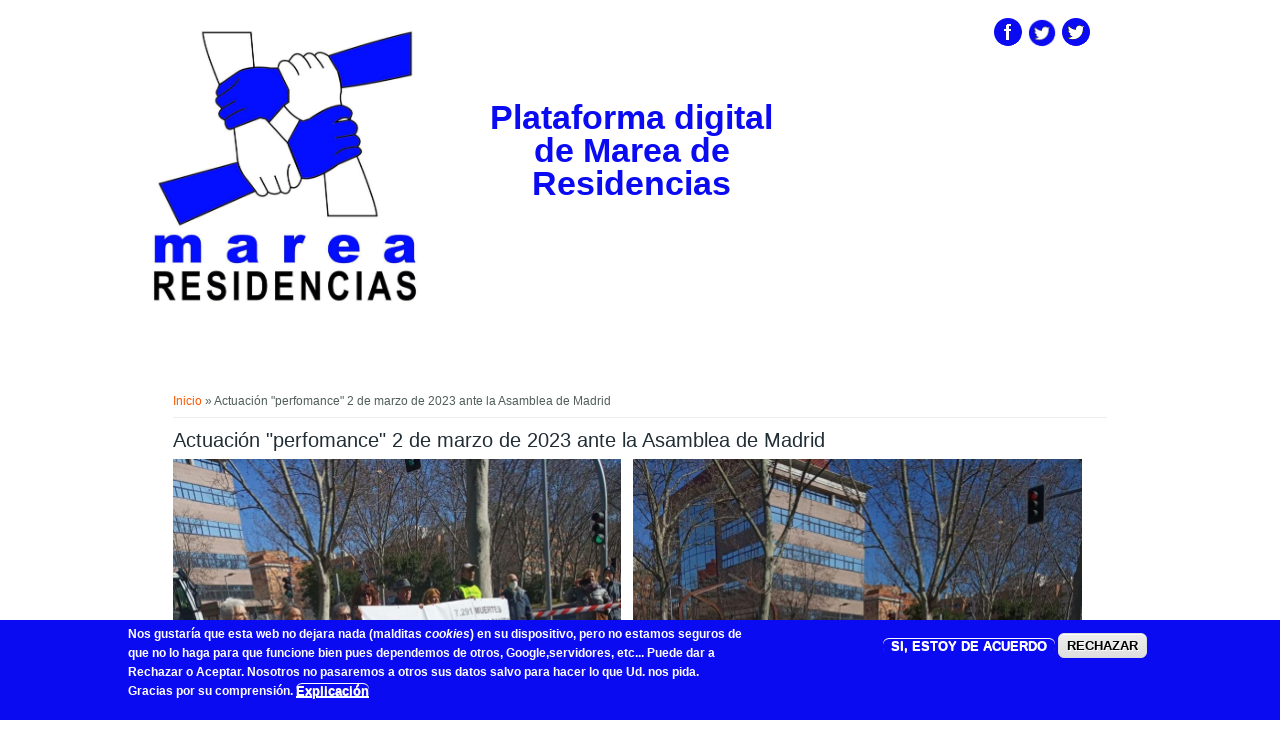

--- FILE ---
content_type: text/html; charset=utf-8
request_url: https://marearesidencias.org/actuacion-perfomance-2-marzo-2023-ante-asamblea-madrid-marea-residencias
body_size: 5270
content:
<!DOCTYPE html>
<html>
<head>
<meta charset="utf-8" />
<meta name="viewport" content="width=device-width" />
<link rel="shortcut icon" href="https://marearesidencias.org/sites/default/files/favicon.ico" type="image/vnd.microsoft.icon" />
<script type="application/ld+json">{
    "@context": "https://schema.org",
    "@graph": [
        {
            "image": {
                "@type": "ImageObject",
                "representativeOfPage": "True",
                "url": "https://marearesidencias.org/sites/default/files/2023/imagenes/actuacion2marzo2023asamblea.jpg"
            }
        },
        {
            "url": "https://marearesidencias.org/sites/default/files/2023/imagenes/actuacion2marzo2023asamblea.jpg",
            "@type": "ImageObject",
            "description": "Actuación \u0022perfomance\u0022 2 de marzo de 2023 ante la Asamblea de Madrid"
        }
    ]
}</script>
<meta name="description" content="¡Residencias públicas de calidad!" />
<meta name="robots" content="follow, index" />
<meta name="keywords" content="marea residencias, derechos humanos residencias," />
<meta name="rating" content="general" />
<meta name="generator" content="Drupal 7 (https://www.drupal.org)" />
<link rel="image_src" href="https://marearesidencias.org/sites/default/files/2023/imagenes/actuacion2marzo2023asamblea.jpg" />
<link rel="canonical" href="https://marearesidencias.org/actuacion-perfomance-2-marzo-2023-ante-asamblea-madrid-marea-residencias" />
<link rel="shortlink" href="https://marearesidencias.org/node/415" />
<meta name="original-source" content="https://marearesidencias.org" />
<meta property="og:image" content="https://marearesidencias.org/sites/default/files/2023/imagenes/actuacion2marzo2023asamblea.jpg" />
<meta property="og:image:url" content="https://marearesidencias.org/sites/default/files/2023/imagenes/actuacion2marzo2023asamblea.jpg" />
<meta property="og:image:secure_url" content="https://marearesidencias.org/sites/default/files/2023/imagenes/actuacion2marzo2023asamblea.jpg" />
<meta property="og:image:type" content="&quot;image/jpeg&quot;" />
<meta name="twitter:card" content="summary_large_image" />
<meta name="twitter:image" content="https://marearesidencias.org/sites/default/files/2023/imagenes/actuacion2marzo2023asamblea.jpg" />
<meta name="thumbnail" content="https://marearesidencias.org/sites/default/files/2023/imagenes/actuacion2marzo2023asamblea.jpg" />
<meta name="msapplication-square150x150logo" content="https://marearesidencias.org/sites/default/files/2023/imagenes/actuacion2marzo2023asamblea.jpg" />
<meta name="msapplication-square310x310logo" content="https://marearesidencias.org/sites/default/files/2023/imagenes/actuacion2marzo2023asamblea.jpg" />
<meta name="msapplication-square70x70logo" content="https://marearesidencias.org/sites/default/files/2023/imagenes/actuacion2marzo2023asamblea.jpg" />
<meta name="msapplication-wide310x150logo" content="https://marearesidencias.org/sites/default/files/2023/imagenes/actuacion2marzo2023asamblea.jpg" />
<meta name="msapplication-tileimage" content="https://marearesidencias.org/sites/default/files/2023/imagenes/actuacion2marzo2023asamblea.jpg" />
<title>Actuación &quot;perfomance&quot; 2 de marzo de 2023 ante la Asamblea de Madrid   | Plataforma digital de Marea de Residencias</title>
<style type="text/css" media="all">
@import url("https://marearesidencias.org/modules/system/system.base.css?t8iifs");
@import url("https://marearesidencias.org/modules/system/system.menus.css?t8iifs");
@import url("https://marearesidencias.org/modules/system/system.messages.css?t8iifs");
@import url("https://marearesidencias.org/modules/system/system.theme.css?t8iifs");
</style>
<style type="text/css" media="all">
@import url("https://marearesidencias.org/sites/all/modules/adaptive_image/css/adaptive-image.css?t8iifs");
@import url("https://marearesidencias.org/modules/book/book.css?t8iifs");
@import url("https://marearesidencias.org/sites/all/modules/ckeditor_accordion/css/ckeditor-accordion.css?t8iifs");
@import url("https://marearesidencias.org/sites/all/modules/collapsiblock/collapsiblock.css?t8iifs");
@import url("https://marearesidencias.org/modules/comment/comment.css?t8iifs");
@import url("https://marearesidencias.org/modules/field/theme/field.css?t8iifs");
@import url("https://marearesidencias.org/modules/node/node.css?t8iifs");
@import url("https://marearesidencias.org/modules/search/search.css?t8iifs");
@import url("https://marearesidencias.org/modules/user/user.css?t8iifs");
@import url("https://marearesidencias.org/sites/all/modules/youtube/css/youtube.css?t8iifs");
@import url("https://marearesidencias.org/sites/all/modules/views/css/views.css?t8iifs");
@import url("https://marearesidencias.org/sites/all/modules/ckeditor/css/ckeditor.css?t8iifs");
</style>
<style type="text/css" media="all">
@import url("https://marearesidencias.org/sites/all/modules/ctools/css/ctools.css?t8iifs");
@import url("https://marearesidencias.org/sites/all/modules/nice_menus/css/nice_menus.css?t8iifs");
@import url("https://marearesidencias.org/sites/all/modules/nice_menus/css/nice_menus_default.css?t8iifs");
@import url("https://marearesidencias.org/sites/all/modules/eu_cookie_compliance/css/eu_cookie_compliance.css?t8iifs");
@import url("https://marearesidencias.org/sites/default/files/ctools/css/1de64d69b69c0c0f087475140dd35214.css?t8iifs");
</style>
<style type="text/css" media="all">
@import url("https://marearesidencias.org/sites/all/themes/business_responsive_theme/style.css?t8iifs");
@import url("https://marearesidencias.org/sites/all/themes/business_responsive_theme/media.css?t8iifs");
</style>
<script type="text/javascript">
<!--//--><![CDATA[//><!--
document.cookie = 'adaptive_image=' + Math.max(screen.width, screen.height) + '; path=/';
//--><!]]>
</script>
<script type="text/javascript" src="https://marearesidencias.org/misc/jquery.js?v=1.4.4"></script>
<script type="text/javascript" src="https://marearesidencias.org/misc/jquery-extend-3.4.0.js?v=1.4.4"></script>
<script type="text/javascript" src="https://marearesidencias.org/misc/jquery-html-prefilter-3.5.0-backport.js?v=1.4.4"></script>
<script type="text/javascript" src="https://marearesidencias.org/misc/jquery.once.js?v=1.2"></script>
<script type="text/javascript" src="https://marearesidencias.org/misc/drupal.js?t8iifs"></script>
<script type="text/javascript" src="https://marearesidencias.org/sites/all/modules/eu_cookie_compliance/js/jquery.cookie-1.4.1.min.js?v=1.4.1"></script>
<script type="text/javascript" src="https://marearesidencias.org/sites/all/modules/nice_menus/js/jquery.bgiframe.js?v=2.1"></script>
<script type="text/javascript" src="https://marearesidencias.org/sites/all/modules/nice_menus/js/jquery.hoverIntent.js?v=0.5"></script>
<script type="text/javascript" src="https://marearesidencias.org/sites/all/modules/nice_menus/js/superfish.js?v=1.4.8"></script>
<script type="text/javascript" src="https://marearesidencias.org/sites/all/modules/nice_menus/js/nice_menus.js?v=1.0"></script>
<script type="text/javascript" src="https://marearesidencias.org/misc/ajax.js?v=7.103"></script>
<script type="text/javascript" src="https://marearesidencias.org/sites/all/modules/jquery_update/js/jquery_update.js?v=0.0.1"></script>
<script type="text/javascript" src="https://marearesidencias.org/sites/all/modules/ckeditor_accordion/js/ckeditor-accordion.js?t8iifs"></script>
<script type="text/javascript" src="https://marearesidencias.org/sites/all/modules/collapsiblock/collapsiblock.js?t8iifs"></script>
<script type="text/javascript" src="https://marearesidencias.org/sites/default/files/languages/es_gEyUWf6nuo-fj-sSEQTCVLbRzh_sTurzs9B_CmQS2Ws.js?t8iifs"></script>
<script type="text/javascript" src="https://marearesidencias.org/misc/progress.js?v=7.103"></script>
<script type="text/javascript" src="https://marearesidencias.org/sites/all/modules/ng_lightbox/js/ng-lightbox.js?t8iifs"></script>
<script type="text/javascript" src="https://marearesidencias.org/sites/all/themes/business_responsive_theme/js/custom.js?t8iifs"></script>
<script type="text/javascript">
<!--//--><![CDATA[//><!--
jQuery.extend(Drupal.settings, {"basePath":"\/","pathPrefix":"","setHasJsCookie":0,"ajaxPageState":{"theme":"business_responsive_theme","theme_token":"oW2Wsq2xLCLWVl5dXBTgLHUk3WZ27KIeHPbaflUZWEk","jquery_version":"default","jquery_version_token":"oWluw7SLJPtd4LgeEq8fBm1-otHXIp2xsj-eZ5mgjFU","js":{"0":1,"sites\/all\/modules\/eu_cookie_compliance\/js\/eu_cookie_compliance.min.js":1,"1":1,"misc\/jquery.js":1,"misc\/jquery-extend-3.4.0.js":1,"misc\/jquery-html-prefilter-3.5.0-backport.js":1,"misc\/jquery.once.js":1,"misc\/drupal.js":1,"sites\/all\/modules\/eu_cookie_compliance\/js\/jquery.cookie-1.4.1.min.js":1,"sites\/all\/modules\/nice_menus\/js\/jquery.bgiframe.js":1,"sites\/all\/modules\/nice_menus\/js\/jquery.hoverIntent.js":1,"sites\/all\/modules\/nice_menus\/js\/superfish.js":1,"sites\/all\/modules\/nice_menus\/js\/nice_menus.js":1,"misc\/ajax.js":1,"sites\/all\/modules\/jquery_update\/js\/jquery_update.js":1,"sites\/all\/modules\/ckeditor_accordion\/js\/ckeditor-accordion.js":1,"sites\/all\/modules\/collapsiblock\/collapsiblock.js":1,"public:\/\/languages\/es_gEyUWf6nuo-fj-sSEQTCVLbRzh_sTurzs9B_CmQS2Ws.js":1,"misc\/progress.js":1,"sites\/all\/modules\/ng_lightbox\/js\/ng-lightbox.js":1,"sites\/all\/themes\/business_responsive_theme\/js\/custom.js":1},"css":{"modules\/system\/system.base.css":1,"modules\/system\/system.menus.css":1,"modules\/system\/system.messages.css":1,"modules\/system\/system.theme.css":1,"sites\/all\/modules\/adaptive_image\/css\/adaptive-image.css":1,"modules\/book\/book.css":1,"sites\/all\/modules\/ckeditor_accordion\/css\/ckeditor-accordion.css":1,"sites\/all\/modules\/collapsiblock\/collapsiblock.css":1,"modules\/comment\/comment.css":1,"modules\/field\/theme\/field.css":1,"modules\/node\/node.css":1,"modules\/search\/search.css":1,"modules\/user\/user.css":1,"sites\/all\/modules\/youtube\/css\/youtube.css":1,"sites\/all\/modules\/views\/css\/views.css":1,"sites\/all\/modules\/ckeditor\/css\/ckeditor.css":1,"sites\/all\/modules\/ctools\/css\/ctools.css":1,"sites\/all\/modules\/nice_menus\/css\/nice_menus.css":1,"sites\/all\/modules\/nice_menus\/css\/nice_menus_default.css":1,"sites\/all\/modules\/eu_cookie_compliance\/css\/eu_cookie_compliance.css":1,"public:\/\/ctools\/css\/1de64d69b69c0c0f087475140dd35214.css":1,"sites\/all\/themes\/business_responsive_theme\/style.css":1,"sites\/all\/themes\/business_responsive_theme\/media.css":1}},"collapsiblock":{"active_pages":0,"slide_type":"1","slide_speed":"200"},"nice_menus_options":{"delay":"800","speed":"normal"},"eu_cookie_compliance":{"cookie_policy_version":"1.0.0","popup_enabled":1,"popup_agreed_enabled":0,"popup_hide_agreed":0,"popup_clicking_confirmation":false,"popup_scrolling_confirmation":false,"popup_html_info":"\u003Cdiv class=\u0022eu-cookie-compliance-banner eu-cookie-compliance-banner-info eu-cookie-compliance-banner--opt-in\u0022\u003E\n  \u003Cdiv class=\u0022popup-content info\u0022\u003E\n        \u003Cdiv id=\u0022popup-text\u0022\u003E\n      \u003Cp\u003ENos gustar\u00eda que esta web no dejara nada (malditas \u003Cem\u003Ecookies\u003C\/em\u003E) en su dispositivo, pero no estamos seguros de que no lo haga para que funcione bien pues dependemos de otros, Google,servidores, etc... Puede dar a \u003Cstrong\u003ERechazar\u003C\/strong\u003E o \u003Cstrong\u003EAceptar\u003C\/strong\u003E. Nosotros no pasaremos a otros sus datos salvo para hacer lo que Ud. nos pida. Gracias por su comprensi\u00f3n.\u003C\/p\u003E\n              \u003Cbutton type=\u0022button\u0022 class=\u0022find-more-button eu-cookie-compliance-more-button\u0022\u003EExplicaci\u00f3n\u003C\/button\u003E\n          \u003C\/div\u003E\n    \n    \u003Cdiv id=\u0022popup-buttons\u0022 class=\u0022\u0022\u003E\n            \u003Cbutton type=\u0022button\u0022 class=\u0022agree-button eu-cookie-compliance-secondary-button\u0022\u003ESI, ESTOY DE ACUERDO\u003C\/button\u003E\n              \u003Cbutton type=\u0022button\u0022 class=\u0022decline-button eu-cookie-compliance-default-button\u0022 \u003ERECHAZAR\u003C\/button\u003E\n          \u003C\/div\u003E\n  \u003C\/div\u003E\n\u003C\/div\u003E","use_mobile_message":1,"mobile_popup_html_info":"\u003Cdiv class=\u0022eu-cookie-compliance-banner eu-cookie-compliance-banner-info eu-cookie-compliance-banner--opt-in\u0022\u003E\n  \u003Cdiv class=\u0022popup-content info\u0022\u003E\n        \u003Cdiv id=\u0022popup-text\u0022\u003E\n      \u003Cp\u003ENo queremos las malditas cookies, (no depende de nosotros. Disculpas)\u003C\/p\u003E\n              \u003Cbutton type=\u0022button\u0022 class=\u0022find-more-button eu-cookie-compliance-more-button\u0022\u003EExplicaci\u00f3n\u003C\/button\u003E\n          \u003C\/div\u003E\n    \n    \u003Cdiv id=\u0022popup-buttons\u0022 class=\u0022\u0022\u003E\n            \u003Cbutton type=\u0022button\u0022 class=\u0022agree-button eu-cookie-compliance-secondary-button\u0022\u003ESI, ESTOY DE ACUERDO\u003C\/button\u003E\n              \u003Cbutton type=\u0022button\u0022 class=\u0022decline-button eu-cookie-compliance-default-button\u0022 \u003ERECHAZAR\u003C\/button\u003E\n          \u003C\/div\u003E\n  \u003C\/div\u003E\n\u003C\/div\u003E\n","mobile_breakpoint":"768","popup_html_agreed":"\u003Cdiv\u003E\n  \u003Cdiv class=\u0022popup-content agreed\u0022\u003E\n    \u003Cdiv id=\u0022popup-text\u0022\u003E\n      \u003Ch2\u003EThank you for accepting cookies\u003C\/h2\u003E\n\u003Cp\u003EYou can now hide this message or find out more about cookies.\u003C\/p\u003E\n    \u003C\/div\u003E\n    \u003Cdiv id=\u0022popup-buttons\u0022\u003E\n      \u003Cbutton type=\u0022button\u0022 class=\u0022hide-popup-button eu-cookie-compliance-hide-button\u0022\u003EHide\u003C\/button\u003E\n              \u003Cbutton type=\u0022button\u0022 class=\u0022find-more-button eu-cookie-compliance-more-button-thank-you\u0022 \u003EMore info\u003C\/button\u003E\n          \u003C\/div\u003E\n  \u003C\/div\u003E\n\u003C\/div\u003E","popup_use_bare_css":false,"popup_height":100,"popup_width":"100%","popup_delay":1000,"popup_link":"\/explicacion-cookies-nuestra","popup_link_new_window":1,"popup_position":null,"fixed_top_position":1,"popup_language":"es","store_consent":false,"better_support_for_screen_readers":0,"reload_page":1,"domain":"","domain_all_sites":0,"popup_eu_only_js":0,"cookie_lifetime":"1","cookie_session":false,"disagree_do_not_show_popup":0,"method":"opt_in","allowed_cookies":"","withdraw_markup":"\u003Cbutton type=\u0022button\u0022 class=\u0022eu-cookie-withdraw-tab\u0022\u003EPrivacy settings\u003C\/button\u003E\n\u003Cdiv class=\u0022eu-cookie-withdraw-banner\u0022\u003E\n  \u003Cdiv class=\u0022popup-content info\u0022\u003E\n    \u003Cdiv id=\u0022popup-text\u0022\u003E\n      \u003Ch2\u003EWe use cookies on this site to enhance your user experience\u003C\/h2\u003E\n\u003Cp\u003EYou have given your consent for us to set cookies.\u003C\/p\u003E\n    \u003C\/div\u003E\n    \u003Cdiv id=\u0022popup-buttons\u0022\u003E\n      \u003Cbutton type=\u0022button\u0022 class=\u0022eu-cookie-withdraw-button\u0022\u003EWithdraw consent\u003C\/button\u003E\n    \u003C\/div\u003E\n  \u003C\/div\u003E\n\u003C\/div\u003E\n","withdraw_enabled":false,"withdraw_button_on_info_popup":0,"cookie_categories":[],"cookie_categories_details":[],"enable_save_preferences_button":0,"cookie_name":"","cookie_value_disagreed":"0","cookie_value_agreed_show_thank_you":"1","cookie_value_agreed":"2","containing_element":"body","automatic_cookies_removal":1,"close_button_action":"close_banner"}});
//--><!]]>
</script>
<!--[if IE 8 ]>    <html class="ie8 ielt9"> <![endif]-->
<!--[if lt IE 9]><script src="http://html5shiv.googlecode.com/svn/trunk/html5.js"></script><![endif]-->
</head>
<body class="html not-front not-logged-in no-sidebars page-node page-node- page-node-415 node-type-article">
	<div id="skip-link">
		<a href="#main-content" class="element-invisible element-focusable">Pasar al contenido principal</a>
	</div>
  	 <!-- /.region -->
	
<div id="header_wrapper">
  <div id="inner_header_wrapper">

    <header id="header" role="banner">
     	
<!--	<div class="menuarriba"><a href="/principios-basicos-marea-residencias">Sobre nosotros</a></div> -->
            <div class="social-icons">
       <ul>
<!--       <li><a href="//rss.xml"><img src="/sites/all/themes/business_responsive_theme/images/rss.png" alt="RSS Feed"/></a></li> -->
<!--		<li><a href="http://www.mareaderesidencias.es/node/1" target="_blank"><img src="/sites/all/themes/business_responsive_theme/images/suscribe.png" alt="Suscribirse al Boletín" title="Suscribirse al Boletín"/></a></li> -->
              <li><a href="http://www.facebook.com/Marea-de-Residencias-119303759472476/" target="_blank" rel="me"><img src="/sites/all/themes/business_responsive_theme/images/facebook.png" alt="Facebook"/></a></li>
        <li><a href="http://www.twitter.com/MareaResidencia" target="_blank" rel="me"><img src="/sites/all/themes/business_responsive_theme/images/twitter.png" alt="Twitter" title="Madrid"/></a></li>
        <li><a href="http://www.twitter.com/mresidencies" target="_blank" rel="me"><img src="/sites/all/themes/business_responsive_theme/images/twitter.png" alt="Twitter Catalunya" title="Catalunya"/></a></li>		
       </ul>
      </div>
          <div id="logo"><a href="/" title="Inicio"><img src="https://marearesidencias.org/sites/default/files/logo9Marea.jpg"/></a></div>
   <!-- 	  <a href="/" title="Inicio"><img id="corazonverde" src="CorazonVerdeMareaResidencias.png" /></a>  -->
      
  <h1 id="site-title">
        <a href="/" title="Inicio">Plataforma digital de Marea de Residencias</a>
        <div id="site-description"></div>
     </h1>
    <div class="clear"></div>
    </header>

    <div class="menu_wrapper">
      <nav id="main-menu"  role="navigation">
        <a class="nav-toggle" href="#">Menu</a>
        <div class="menu-navigation-container">
                  </div>
        <div class="clear"></div>
      </nav><!-- end main-menu -->
    </div>
  </div>
</div>
  
  <div id="container">

    

    <div class="content-sidebar-wrap">

    <div id="content">
      <div id="breadcrumbs"><h2 class="element-invisible">Usted está aquí</h2><nav class="breadcrumb"><a href="/">Inicio</a> » Actuación &quot;perfomance&quot; 2 de marzo de 2023 ante la Asamblea de Madrid  </nav></div>
      <section id="post-content" role="main">
                                <h1 class="page-title">Actuación &quot;perfomance&quot; 2 de marzo de 2023 ante la Asamblea de Madrid  </h1>                                        <div class="region region-content">
  <div id="block-system-main" class="block block-system">

      
  <div class="content">
                          <span property="dc:title" content="Actuación &quot;perfomance&quot; 2 de marzo de 2023 ante la Asamblea de Madrid  " class="rdf-meta element-hidden"></span>  
      
    
  <div class="content node-article">
    <div class="field field-name-body field-type-text-with-summary field-label-hidden"><div class="field-items"><div class="field-item even" property="content:encoded"><p><img alt="" src="/sites/default/files/2023/imagenes/photo_2023-03-02_14-09-20.jpg" style="float: left; width: 48%; height: 48%; margin-right:1em;" /><img alt="" src="/sites/default/files/2023/imagenes/photo_2023-03-02_14-08-53.jpg" style="width: 48%; height: 48%;" /><br />
<img alt="" src="/sites/default/files/2023/imagenes/actuacion2marzo2023asamblea.jpg" style="width: 99%; height: 99%;" /></p>
</div></div></div><div class="field field-name-field-tags field-type-taxonomy-term-reference field-label-hidden"><div class="field-items"><div class="field-item even" rel="dc:subject"><a href="/etiquetas/acciones" typeof="skos:Concept" property="rdfs:label skos:prefLabel" datatype="">acciones</a></div><div class="field-item odd" rel="dc:subject"><a href="/etiquetas/previo" typeof="skos:Concept" property="rdfs:label skos:prefLabel" datatype="">previo</a></div><div class="field-item even" rel="dc:subject"><a href="/etiquetas/marea-residencias" typeof="skos:Concept" property="rdfs:label skos:prefLabel" datatype="">marea residencias</a></div><div class="field-item odd" rel="dc:subject"><a href="/etiquetas/muertos-covid-residencias" typeof="skos:Concept" property="rdfs:label skos:prefLabel" datatype="">Muertos Covid residencias</a></div></div></div>  </div>

      <footer>
          </footer>
  
    </div>
  
</div> <!-- /.block -->
</div>
 <!-- /.region -->
      </section> <!-- /#main -->
    </div>
  
      
    </div>

      
</div>

<div id="footer">
     		<div class="region region-arriba-menu">
  <div id="block-nice-menus-1" class="block block-nice-menus">

      
  <div class="content">
      </div>
  
</div> <!-- /.block -->
<div id="block-nice-menus-2" class="block block-nice-menus">

      
  <div class="content">
    <ul class="nice-menu nice-menu-down nice-menu-menu-encima" id="nice-menu-2"><li class="menu-4356 menu-path-front first odd "><a href="/" title="Volver al inicio">Inicio</a></li>
<li class="menu-4355 menu-path-taxonomy-term-19  even "><a href="/etiquetas/sobre-nosotros" title="Quienes somos">Sobre nosotros</a></li>
<li class="menu-5323 menu-path-node-35  odd "><a href="/articulos-interes-marea-residencias" title="Enlace a noticias">Noticias</a></li>
<li class="menu-4358 menu-path-syoutubecom-channel-uc-kgdhbf266kfrnged0or0w  even "><a href="https://www.youtube.com/channel/UC-KGdHbF266KfrnGed0Or0w" title="Para ver los videos en Youtube">Canal Youtube</a></li>
<li class="menu-4476 menu-path-node-99  odd "><a href="/nuestros-enlaces-marea-residencias-comunidades-autonomas-estatal" title="Para ver diversos enlaces a páginas nuestras, facebook, twitter, etc..">Nuestros enlaces</a></li>
<li class="menu-4545 menu-path-node-100  even "><a href="/documentos-consulta-marea-residencias" title="Para poner página de documentos en menú">Documentos</a></li>
<li class="menu-5546 menu-path-node-82  odd "><a href="/libro-digital-testimonios-portada-marea-residencias" title="Libro digital abierto al testimonio de quien quiera dejar constancia de su familiar o lo pasado en las residencias por trabajadoras y residentes">Libro de la Memoria</a></li>
<li class="menu-13190 menu-path-taxonomy-term-57  even last"><a href="/etiquetas/ratio" title="Estudios sobre lo que llaman ratios en residencias">Sobre Ratios</a></li>
</ul>
  </div>
  
</div> <!-- /.block -->
</div>
 <!-- /.region -->
		

  <div id="footer_wrapper">
      </div>
  <div class="footer_credit">
    <div class="footer_inner_credit">
          
    <div id="copyright">
     <p class="copyright">Copyright &copy; 2026, Plataforma digital de Marea de Residencias </p> <p class="credits"> Diseñado por  <a href="http://www.zymphonies.com">Zymphonies</a></p>
    <div class="clear"></div>
    </div>
  </div>
  </div>
</div>	 <!-- /.region -->
<script type="text/javascript">
<!--//--><![CDATA[//><!--
window.eu_cookie_compliance_cookie_name = "";
//--><!]]>
</script>
<script type="text/javascript" defer="defer" src="https://marearesidencias.org/sites/all/modules/eu_cookie_compliance/js/eu_cookie_compliance.min.js?t8iifs"></script>
</body>
</html>

--- FILE ---
content_type: text/css
request_url: https://marearesidencias.org/sites/all/themes/business_responsive_theme/style.css?t8iifs
body_size: 64960
content:
/* --------------------------------------------- 

* Filename:     style.css
* Version:      1.0.0 (2014-10-14)
* Website:      http://www.zymphonies.com
                http://www.freebiezz.com
* Description:  System Style
* Author:       Zymphonies Dev Team
                info@zymphonies.com

-----------------------------------------------*/

html, body, div, span, applet, object, iframe,
h1, h2, h3, h4, h5, h6, p, blockquote, pre,
a, abbr, acronym, address, big, cite, code,
del, dfn, em, img, ins, kbd, q, s, samp,
small, strike, strong, sub, sup, tt, var,
b, u, i, center,
dl, dt, dd, ol, ul, li,
fieldset, form, label, legend,
table, caption, tbody, tfoot, thead, tr, th, td,
article, aside, canvas, details, embed, 
figure, figcaption, footer, header, hgroup, 
menu, nav, output, ruby, section, summary,
time, mark, audio, video {
  margin: 0;
  padding: 0;
  border: 0;
  font-size: 100%;
  font: inherit;
  vertical-align: baseline;
}

/* HTML5 display-role reset for older browsers */

article, aside, details, figcaption, figure, 
footer, header, hgroup, menu, nav, section {
  display: block;
}

ol, ul {
  list-style: none;
}

table {
  border-collapse: collapse;
  border-spacing: 0;
}

/*
  Clear Floated Elements
*/

.clear {
  clear:both;
  display:block;
  overflow:hidden;
  visibility:hidden;
  width:0;
  height:0;
}

.clear:after {
  clear:both;
  content:' ';
  display:block;
  font-size:0;
  line-height:0;
  visibility:hidden;
  width:0;
  height:0;
}

* html .clear {
  height:1%;
}

*{
  -webkit-box-sizing: border-box;
  -moz-box-sizing: border-box;
  box-sizing: border-box;
}

body {
  font-family: Tahoma, Georgia, Arial, sans-serif;
/*   background: #cc3399;
 */
   background: #fff;
   color: #515F5C; 
   font-family: Arial,Helvetica,sans-serif;
  font-size:12px;
  line-height:160%;
}

a {
  color: rgb(251, 90, 2);
  text-decoration:none;
}

a:hover {
  color: rgb(230, 80, 0);
}

h1, h2, h3, h4, h5, h6 {
  color: rgb(34, 46, 54);
  font-family: "Arial", "Helvetica", sans-serif;
  font-weight: normal;
  margin-bottom:6px;
  line-height: 125%;
}

h1 {
  font-size:32px;
}

h2 {
  font-size:24px;
}

h3 {
  font-size:18px;
}

h4 {
  font-size:16px;
}

h5 {
  font-size:15px;
}

h6 {
  font-size:14px;
}

p {
  margin-bottom:18px;
}

table {
  border-collapse:collapse;
  border-spacing:0;
  margin-bottom: 15px;
  width: 100%;
}

th, tr, td {
  vertical-align: middle;
}

.sticky-header th, .sticky-table th {
  border-bottom: 3px solid #ccc;
  padding-right: 1em;
  text-align: left;
}

table {
  background: #ececec;
  border: 1px solid #bbbbbb;
}

th {
  background: #dbdbdb;
  padding: 5px 4px;
  text-shadow: 1px 1px #fff;
  border-right: 1px solid #c8c7c7;
  color:#333;
}

td {
  background: #ebebeb;
  color: #747474;
  text-align: left;
  padding-left: 4px;
  border-right: 1px solid #c8c7c7;
  border-bottom: 1px solid #c8c7c7;
}

code {
  background: #d8d8d8;
  text-shadow: 1px 1px #fff;
  border: 1px solid #bbbbbb;
  display: block;
  padding: 7px;
  margin: 5px 0;
  border-radius: 7px;
}

mark {
  background-color:#fdfc9b;
  font-style:italic;
  font-weight:bold;
}

del {
  text-decoration: line-through;
}

hr {
  border:none;
  border-top:#EEE 1px solid;
}

dt {
  font-weight:bold;
  margin-bottom:24px;
}

dd {
  margin-left:30px;
  margin-bottom:24px;
}

ul {
  list-style-type:disc;
  margin-left:15px;
  margin-bottom:12px;
}

ul ul {
  list-style-type:square;
  margin-bottom:0;
}

ul ul ul {
  list-style-type:circle;
}

ol {
  list-style-type:decimal;
  margin-left:30px;
  margin-bottom:24px;
}

ol ol {
  list-style: upper-alpha;
  margin-bottom:0
}

ol ol ol {
  list-style: lower-roman;
}

ol ol ol ol {
  list-style: lower-alpha;
}

abbr,
acronym {
  border-bottom:#999 1px dotted;
  cursor:help;
}

big {
  font-size:1.3em;
}

cite,
em {
  font-style:italic;
}

ins {
  background-color:#fdfc9b;
  text-decoration:none;
}

pre {
  background: #d8d8d8;
  text-shadow: 1px 1px #fff;
  border: 1px solid #bbbbbb;
  padding: 7px;
  margin: 5px 0;
  border-radius: 7px;
}

blockquote, q {
  quotes:none;
  border: 1px solid rgb(226, 220, 220);
  background: rgb(250, 247, 247) url(images/quote.png) no-repeat;
  padding: 10px 5px 5px 47px;
  text-shadow: 1px 1px #fff;
  margin: 5px 0;
  border-radius: 7px;
}

blockquote:before, blockquote:after,
q:before, q:after {
  content:'';
  content:none;
}

strong {
  font-weight:bold;
}

sup,
sub {
  height:0;
  line-height:1;
  vertical-align:baseline;
  position:relative;
  font-size:10px;
}

sup {
  bottom:1ex;
}

sub {
  top:.5ex;
}

img,
video {
  max-width:100%;
  height:auto;
}

video {
  display:block;
}

audio {
  max-width:100%;
}

.content a img {
  padding:5px;
  box-shadow:0 0 3px #EEE;
  background:#FFF;
  border:#EEE 1px solid;
}

.content a:hover img {
  background:#F0F0F0;
}

/*
  Theme Design, Layout and Typography
*/

#inner_header_wrapper {
  position:relative;
  margin:0 auto;
  position: relative;
}

#header {
  max-width: 1000px;
  margin: 0 auto;
  text-align: center;
}

#logo {
  float:left;
  margin: 25px 10px 25px 5px;
  /* para corazon verde
  display: none; */
}

#site-title a,
#site-description {
  color:#000;
 /* font-weight: 300; */
}

#site-title,
#site-description {
  float:left;
}

#site-title {
  margin: 25px 0;
  font-size:30px;
  font-weight:bold;
}

#site-title a{
  float: left;
  line-height: 100%;
  color: #0b0bf2;
}

#site-description {
  color: rgb(148, 146, 146);
  margin: 0;
  float: left;
  clear: both;
  font-size: 12px;
  line-height: 100%;
}

#main-menu {
  max-width: 1000px;
  margin: 0 auto;
  position: relative;
/*  border-bottom: 2px solid rgb(251, 90, 2); retiro yo */
  background: none repeat scroll 0 0 rgb(39, 39, 39);
  box-shadow: 0 4px 4px 0 rgba(0, 0, 0, 0.03);
  -webkit-box-shadow: 0 4px 4px 0 rgba(0, 0, 0, 0.03);
  -moz-box-shadow: 0 4px 4px 0 rgba(0, 0, 0, 0.03);
  -o-box-shadow: 0 4px 4px 0 rgba(0, 0, 0, 0.03);
}

#main-menu ul {
  float:left;
  padding:0;
  margin:0;
  list-style:none;
  font-size:13px;
}

#main-menu li {
  background: url(images/nav-border.png) no-repeat right 0;
  position:relative;
  float:left;
  padding:0;
  margin:0;
  font-size: 14px;
}

#main-menu ul li:first-child {
  padding-left:0;
}

ul, ol, div.item-list ul{
  margin: 5px 0 5px 0;
  padding: 0;
}

ul li, ul.menu li, ul.links li, .item-list ul li {
  background: url("images/marker.png") no-repeat scroll left 6px transparent;
  list-style: none outside none;
  margin: 0 0 2px;
  padding: 0 0 0 15px;
}
/* PONGO YO SIGUIENTE*/
ul li ol li {
	background: none;
	list-style: decimal;
	padding: 0 0 0 7px;
	margin: 0 0 2px 10px;
}
#main-menu a {
  display: block;
  color: rgb(153, 153, 153);
  text-align: center;
  padding: 13px 23px;
  text-decoration: none;
  font-size: 12px;
  text-transform: uppercase;
  font-weight: bold;
}

#main-menu a:hover,
#main-menu li a.active{
  color: #FFF;
  text-decoration: none;
  background: none repeat scroll 0 0 rgb(251, 90, 2);
}
#main-menu li li a.active{
  background: rgb(30, 39, 46);
}

.drop-down-toggle {
  position: absolute;
  top: 5px;
  right: 16px;
  display: none;
  width: 28px;
  height: 28px;
  border-radius:15px;
  background:#333;
  background:-moz-linear-gradient(#333,#444);
  background:-webkit-linear-gradient(#333,#444);
  background:-o-linear-gradient(#333,#444);
  background:-ms-linear-gradient(#333,#444);
  background:linear-gradient(#333,#444);
  border:#aaa 3px solid;
}

.drop-down-arrow {
  display: block;
  width: 0;
  height: 0;
  margin: 8px 0 0 3px;
  border-top: 8px solid #aaa;
  border-left: transparent 8px solid;
  border-right: transparent 8px solid;
}

#main-menu li li {
  float:none;
  min-width:190px;
  padding:0;
  margin:0;
}

#main-menu li li a{
  color: #C5C5C5;
  min-width: 150px;
  margin: 0;
  background: rgb(30, 39, 48);
  border-top: 1px solid rgb(70, 69, 69);
  font-size: 11px;
  text-align: left;
  overflow: hidden;
  padding: 10px;
  font-weight: normal;
}

#main-menu li li:first-child > a {
  border-top:none;
}

#main-menu li li a:hover {
  background: rgb(52, 69, 82);
  color: rgb(138, 138, 138);
}

#main-menu li ul {
  display:none;
  position:absolute;
  z-index:9999;
  min-width:190px;
  height:auto;
  padding:0;
  margin:0;
  box-shadow:0 0 3px #333;
}

#main-menu li ul ul {
  margin:-40px 0 0 190px !important;
}

#main-menu li:hover > ul,
#main-menu li li:hover > ul,
#main-menu li li li:hover > ul {
  display:block;
  overflow: visible !important;
}

#main-menu .nav-toggle {
  display:none;
}

#main-menu ul li.leaf, #main-menu ul li.expanded, #main-menu ul li.collapsed {
  list-style:none;
}

#main-menu ul.menu li {
  margin: 0;
}

#main-menu li.expanded, #main-menu li.collapsed, #main-menu li.leaf {
  margin: 0;
  padding: 0;
}

#container {
  clear: both;
  margin: 0 auto;
  max-width: 1000px;
  overflow: hidden;
  padding: 1%;
  background: #fff;
}

.region-slideshow{
  padding: 1%;
}
.region-arriba_menu{
  padding: 1%;
  margin-right: 3em;
}

#slider {
  background: transparent;
  position:relative;
  box-shadow: none;
  overflow: visible;
}

.nivo-caption {
  background: rgba(255, 255, 255, .6);
  margin: 20px;
  width: 60%;
  font-size: 13px;
  padding: 20px;
  font-family: Arial, sans-serif;
  color: rgb(0, 0, 0);
  line-height: 120%;
}

.slider-wrapper #slider{
  position: relative;
  overflow: hidden;
  margin: 0 auto;
  overflow: hidden;
  position: relative;
  z-index: 1;
  width: 100%;
  -webkit-box-sizing: border-box;
  -moz-box-sizing: border-box;
  box-sizing: border-box;
}

.theme-default .nivo-controlNav{
  padding: 20px 0 0 0;
}

#slider a:active {
  outline:none;
}

.slides,
.flex-control-nav {
  margin:0;
  padding:0;
  list-style:none;
}

.slides {
  width:100%;
  overflow:hidden;
}

#slider .slides > li {
  display:none;
  position:relative;
  margin:0;
}

#slider .slides li:first-child {
  display:list-item;
}

.flex-pauseplay span {
  text-transform:capitalize;
}

.slides:after {
  content:".";
  display:block;
  clear:both;
  visibility:hidden;
  line-height:0;
  height:0;
}

.flex-control-nav {
  position:absolute;
  right:4%;
  bottom:7.3%;
  text-align:center;
}

.flex-control-nav li {
  display:inline-block;
  margin:0 0 0 15px;
}

.flex-control-nav li:first-child {
  margin:0;
}

.flex-control-nav li a {
  display:block;
  width:24px;
  height:24px;
  box-shadow:0 0 3px #999;
  cursor:pointer;
  background:#e9e9e9;
  color:#333;
  font-weight:bold;
  line-height:24px;
}

.flex-control-nav li a.active,
.flex-control-nav li a:hover {
  background:#fff;
}

#slider .post {
  padding:1.83%;
  margin:0;
  box-shadow:none;
  background:none;
}

#slider .entry-container {
  float:right;
  max-width:50%;
}

#slider .slide-image {
	max-width:49%;
	padding:0.47%;
	background:#E9E9E9;
}

#slider .entry-header,
#slider .entry-summary {
  margin-left:5%;
}

#slider .entry-title{
  margin-left:0;
  margin-bottom:15px;
}

.content-sidebar-wrap {
  float:left;
  width:100%;
}
.front .content-sidebar-wrap{
  margin-top: 20px;
}

.content-sidebar-wrap #content {
  display: inline;
  margin-bottom: 2.7%;
  float:right;
  width:100%;
}

#sidebar-first {
  color: #888;
  float: left;
}

#sidebar-second {
  color: #888;
  float: right;
}

/* 3 columns */

body.two-sidebars .content-sidebar-wrap {
  width:80%;
}

body.two-sidebars #content {
  width:75%;
}

body.two-sidebars #sidebar-first {
  width: 24%;
}

body.two-sidebars #sidebar-second {
  width: 19%;
}

/* 2 columns: sidebar-first */

body.sidebar-first .content-sidebar-wrap {
  width: 100%;
}

body.sidebar-first #content {
  width: 80%;
}

body.sidebar-first #sidebar-first {
  width: 19%;
}

/* 2 columns: sidebar-second */

body.sidebar-second .content-sidebar-wrap {
  width: 80%;
}

body.sidebar-second #content {
  width: 100%;
}

body.sidebar-second #sidebar-second {
  width: 19%;
}

#post-content {
  padding: 0 20px;
}

.breadcrumb {
  margin:0 20px;
  padding-top:20px;
  margin-bottom:10px;
  border-bottom:#eee 1px solid;
}

#head, #content, #sidebar-second, #sidebar-first {
  margin-top: 10px;
}

.node {
  margin:20px 0;
}

.node h2.title, .page-title {
  font-size: 20px;
}

.node h2.title a{
  color: #000;
}

.block {
  margin-bottom: 1%;
}

.block > h2{
  font-size: 18px;
  font-weight: normal;
  margin: 5px 0px;
  padding: 0px 0px 4px 0px;
}

.theme-default .nivo-directionNav a {
 background: url("images/arrows.png") no-repeat;
}

.theme-default a.nivo-nextNav {
  background-position: -30px 0;
}

#footer-area .block > h2 {
  margin-bottom: 10px;
  font-size: 16px;
  font-weight: bold;
  color: rgb(251, 90, 2);
}

#footer-area ul.menu li a.active{
  color:#ddd;
}

.region-front-welcome{
  background: url("images/hr.png") top center no-repeat;
  padding-top: 2%;
  margin-top: 3%;
}

.region-front-welcome h2{
  margin-bottom: 10px;
  font-size: 16px;
  text-transform: uppercase;
}

.submitted {
  -moz-border-radius: 4px;
  -webkit-border-radius: 4px;
  background: rgb(247, 247, 247);
  border: 1px solid rgb(236, 236, 236);
  border-radius: 4px;
  clear: both;
  color: rgb(56, 56, 56);
  display: inline-block;
  margin-bottom: 5px;
  padding: 2px 8px;
}

.links {
  color: #000;
  margin-top: 10px;
  font-size: 14px;
}

ul.links {
  margin:0;
}

.links li a {
  -moz-border-radius: 4px;
  -webkit-border-radius: 4px;
  background: #696F72;
  border-radius: 4px;
  color: #FFF;
  font-weight: normal;
  padding: 4px 8px;
}

.links li a:hover {
  background: #000;
  color: #DDD;
}

/*-------------------------------------------*
/* Fix CKEditor style
/*-------------------------------------------*/

table.cke_editor {
  background: transparent;
  border: 0;
}
table.cke_editor td {
  background: transparent;
  padding: 0;
  border: 0;
}

/*-------------------------------------------*
/* Poll, Buttons, Form
/*-------------------------------------------*/

.poll .vote-form .choices .title {
  font-size: 14px;
  font-weight: normal;
  line-height: 2;
}

.poll .vote-form .choices {
  margin: 0;
}

.form-submit{
  cursor: pointer;
  margin:5px;
}

input.form-checkbox, input.form-radio {
  vertical-align: baseline;
}

.form-text {
  padding: 6px;
}

/*-------------------------------------------*
/* Menus and item lists 
/*-------------------------------------------*/
.item-list ul {
  margin: 0;
  padding: 0 0 0 1.5385em;
}

ul.menu li {
  margin: 0;
  padding: 0;
}

ul.inline {
  clear: both;
}

ul.inline li {
  margin: 0;
  padding: 0;
}

/*-------------------------------------------*
/* Admin Tabs
/*-------------------------------------------*/
.tabs-wrapper {
  border-bottom: 1px solid #b7b7b7;
  margin: 0 0 5px 0;
}

ul.primary {
  border: none;
  margin: 0;
  padding: 0;
}

ul.primary li{
  display: inline-block;
}

ul.primary li a {
  background: none;
  border: none;
  display: block;
  float: left;
  line-height: 1.5385em;
  margin: 0;
  padding: 0 1em;
  border-radius: 4px 4px 0 0;
  margin-right: 5px;
}

ul.primary li a:hover, ul.primary li a.active {
  background: #666;
  border: none;
  color: #fff;
}

ul.primary li a:hover {
  background: #888;
  text-decoration: none;
}

ul.secondary {
  background: #666;
  border-bottom: none;
  clear: both;
  margin: 0;
  padding: 0;
}

ul.secondary li {
  border-right: none;
}

ul.secondary li a, ul.secondary li a:link {
  border: none;
  color: #ccc;
  display: block;
  float: left;
  line-height: 1.5385em;
  padding: 0 1em;
}

ul.secondary li a:hover, ul.secondary li a.active {
  background: #888;
  color: #fff;
  text-decoration: none;
}

ul.secondary a.active {
  border-bottom: none;
}

/*-------------------------------------------*
/* Tabs and Tags
/*-------------------------------------------*/
.field-name-field-tags {
  margin: 0 0 10px 0;
}

.field-name-field-tags a{
  display: inline-block;
  background: url(images/tag.png) no-repeat;
  padding: 0px 8px 0 16px;
  height: 22px;
  text-shadow: 1px 1px #fff;
  border-radius: 2px;
  font-size: 12px;
}

.field-name-field-tags .field-item {
  margin: 0 1em 0 0;
}

.field-name-field-tags div {
  display: inline;
}

/*-------------------------------------------*
/* Profile
/*-------------------------------------------*/
.profile {
  margin: 1.5385em 0;
}

.profile dd {
  margin-bottom: 1.5385em;
}

.profile h3 {
  border: none;
}

.profile dt {
  margin-bottom: 0;
}

.password-parent {
  width: 36em;
}

/*-------------------------------------------*
/* Navigation
/*-------------------------------------------*/
.item-list .pager li {
  background: #cfcfcf;
  border-radius: 3px;
  margin-right: 4px;
  text-shadow: 1px 1px #fff;
}

/*-------------------------------------------*
/* Forum
/*-------------------------------------------*/
.field-name-taxonomy-forums div {
  display: inline;
  margin-top: 4px;
}

#forum .title {
  font-size: 16px;
}

#forum .submitted {
  font-size: 12px;
  font-family: Lucida Grande, Verdana, Arial, sans-serif;
  background: transparent;
  padding: 0;
}

#forum .container {
  background: #a1a1a1;
  color: #fff;
}

#forum .container a {
  color: #000;
  font-weight: bold;
}

#forum div.indent {
  margin-left: 2px;
}

.forum-starter-picture {
  float: left;
  padding: 4px;
  border: 1px solid #d9d9d9;
  margin: 5px 7px 5px 0;
}

#forum th {
  background: #434343;
  text-shadow: none;
  color: #fff;
}

#forum th a {
  color: #fff;
}

#forum td.forum .icon, #forum .icon div {
  background: url(images/no-new-posts.png) no-repeat;
  width: 35px;
  height: 35px;
}

#forum .name a{ 
  font-size: 16px;
}

/* Images */

img { outline: 0; }

img.scale-with-grid { max-width: 100%; height: auto; }

/* Comments */

.comment h2.title { 
  margin-bottom: 1em; 
}

.comment div.user-picture img { 
  margin-left: 0; 
}

.comment { 
  margin-bottom: 20px; 
  display: table; 
  vertical-align: top; 
}

.comment .attribution {
  display: table-cell; 
  padding: 0 35px 0 0; 
  vertical-align: top; 
  overflow: hidden; 
}

.comment .attribution img { 
  margin: 0; 
  border: 1px solid #d3d7d9; 
}

.comment .attribution .username { 
  white-space: nowrap; 
}

.comment .comment-submitted p { 
  margin: 4px 0; 
  font-size: 1.071em; 
  line-height: 1.2; 
}

.comment .comment-submitted .comment-time { 
  font-size: 0.786em; 
}

.comment .comment-submitted .comment-permalink { 
  font-size: 0.786em; 
  text-transform: lowercase; 
}

.comment .content { 
  font-size: 0.929em; 
  line-height: 1.6; 
}

.comment .comment-arrow { 
  background: url(images/comment-arrow.gif) no-repeat 0 center transparent;
  border-left: 1px solid; 
  border-right: 1px solid; 
  height: 40px; 
  margin-left: -36px; 
  margin-top: 15px; 
  position: absolute;
  width: 20px; 
}

.comment .comment-text { 
  padding: 0 25px 10px 35px; 
  display: table-cell; 
  vertical-align: top;
  position: relative; 
  width: 100%; 
  border-left: 1px 
  solid #d3d7d9; 
}

.comment .indented { 
  margin-left: 40px; 
}

.comment-unpublished { 
  margin-right: 5px; 
  padding: 5px 2px 5px 5px; 
}

.comment .comment-text .comment-arrow { 
  border-left: 1px solid #ffffff; 
  border-right: 1px solid #ffffff; 
}

/* -------------- Form Elements   ------------- */

fieldset { 
  background: #ffffff; 
  border: 1px solid #cccccc; 
  margin-top: 10px; 
  margin-bottom: 32px;
  padding: 0 0 10px; 
  position: relative; 
  top: 12px; /* Offsets the negative margin of legends */
  -khtml-border-radius: 4px; 
  -moz-border-radius: 4px; 
  -webkit-border-radius: 4px; 
  border-radius: 4px; 
}

.fieldset-wrapper { 
  margin-top: 25px; 
}

.node-form .vertical-tabs .fieldset-wrapper {
  margin-top: 0; 
}

.filter-wrapper { 
  top: 0; padding: 1em 0 0.2em;
  -khtml-border-radius-topright: 0; 
  -khtml-border-radius-topleft: 0; 
  -moz-border-radius-topright: 0; 
  -moz-border-radius-topleft: 0;
  -webkit-border-top-left-radius: 0; 
  -webkit-border-top-right-radius: 0; 
  border-top-left-radius: 0; 
  border-top-right-radius: 0;
}

.filter-help a { 
  font-size: 0.857em; 
  padding: 2px 20px 0; 
}

.filter-wrapper .form-item label { 
  margin-right: 10px; 
}

.filter-wrapper .form-item { 
  padding: 0 0 0.5em 0.5em; 
}

.filter-guidelines { 
  padding: 0 1.5em 0 0.5em;
}

fieldset.collapsed { 
  background: transparent;
  -khtml-border-radius: 0; 
  -moz-border-radius: 0;
  -webkit-border-radius: 0;
   border-radius: 0;
}

fieldset legend { 
  background: #dbdbdb;
  border: 1px solid #ccc;
  border-bottom: none;
  display: block;
  height: 2em;
  left: -1px;
  line-height: 2;
  padding: 0;
  position: absolute;
  text-indent: 10px;
  text-shadow: 0 1px 0 #fff;
  top: -12px; width: 100%;
  -khtml-border-radius-topleft: 4px; 
  -moz-border-radius-topleft: 4px; 
  -webkit-border-top-left-radius: 4px; 
  border-top-left-radius: 4px; 
  -khtml-border-radius-topright: 4px; 
  -moz-border-radius-topright: 4px; 
  -webkit-border-top-right-radius: 4px; 
  border-top-right-radius: 4px; 
}

fieldset.collapsed legend { -khtml-border-radius: 4px; -moz-border-radius: 4px; -webkit-border-radius: 4px; border-radius: 4px; }

fieldset .fieldset-wrapper { padding: 0 10px; }

fieldset .fieldset-description { margin-top: 5px; margin-bottom: 1em; line-height: 1.4; font-style: italic; }

input { margin: 2px 0; padding: 4px; }

textarea { line-height: 1.5; }

textarea.form-textarea, select.form-select { padding: 4px; }

input.form-text, textarea.form-textarea, select.form-select { border: 1px solid #ccc; }

.password-suggestions ul li { margin-left: 1.2em; }

.form-item { margin-bottom: 1em; margin-top: 2px; }

.form-item label { font-size: 0.929em; }

.form-type-radio label, .form-type-checkbox label { margin-left: 4px; }

.form-type-radio .description, .form-type-checkbox .description { margin-left: 2px; }

.form-actions { padding-top: 10px; }

/* Form Buttons */

button,
input[type="submit"],
input[type="reset"],
input[type="button"] {
  background-image: -ms-linear-gradient(top, #FFFFFF 0%, #E3E3E3 100%);
  background-image: -moz-linear-gradient(top, #FFFFFF 0%, #E3E3E3 100%);
  background-image: -o-linear-gradient(top, #FFFFFF 0%, #E3E3E3 100%);
  background-image: -webkit-gradient(linear, left top, left bottom, color-stop(0, #FFFFFF), color-stop(1, #E3E3E3));
  background-image: -webkit-linear-gradient(top, #FFFFFF 0%, #E3E3E3 100%);
  background-image: linear-gradient(top, #FFFFFF 0%, #E3E3E3 100%);
  filter:  progid:DXImageTransform.Microsoft.gradient(startColorstr='#FFFFFF', endColorstr='#E3E3E3');
  border: 1px solid #dbdbdb;
  -moz-border-radius: 6px; 
  -webkit-border-radius: 6px; 
  -o-border-radius: 6px; 
  -ms-border-radius: 6px; 
  -khtml-border-radius: 6px; 
  border-radius: 6px;
  -moz-box-shadow: inset 0 1px 0 0 white; 
  -webkit-box-shadow: inset 0 1px 0 0 white; 
  -o-box-shadow: inset 0 1px 0 0 white; 
  box-shadow: inset 0 1px 0 0 white;
  color: #333333;
  text-shadow: 0 1px 0 white;
  position: relative; 
  font-weight:bold;
  padding: 8px 1em 9px 1em;
}

button:hover,
input[type="submit"]:hover,
input[type="reset"]:hover,
input[type="button"]:hover {
  background-image: -ms-linear-gradient(top, #DBDBDB 0%, #F2F2F2 100%);
  background-image: -moz-linear-gradient(top, #DBDBDB 0%, #F2F2F2 100%);
  background-image: -o-linear-gradient(top, #DBDBDB 0%, #F2F2F2 100%);
  background-image: -webkit-gradient(linear, left top, left bottom, color-stop(0, #DBDBDB), color-stop(1, #F2F2F2));
  background-image: -webkit-linear-gradient(top, #DBDBDB 0%, #F2F2F2 100%);
  background-image: linear-gradient(top, #DBDBDB 0%, #F2F2F2 100%);
  filter:  progid:DXImageTransform.Microsoft.gradient(startColorstr='#DBDBDB', endColorstr='#F2F2F2');
  -moz-border-radius: 6px; 
  -webkit-border-radius: 6px; 
  -o-border-radius: 6px; 
  -ms-border-radius: 6px; 
  -khtml-border-radius: 6px; 
  border-radius: 6px;
  -moz-box-shadow: inset 0 1px 0 0 white;
  -webkit-box-shadow: inset 0 1px 0 0 white;
  -o-box-shadow: inset 0 1px 0 0 white;
  box-shadow: inset 0 1px 0 0 white;
  cursor: pointer;
}

#block-search-form { padding-bottom: 7px; overflow: hidden; }

#block-search-form .content { margin-top: 0; }

#search-block-form input.form-submit,
#search-form input.form-submit { 
  margin-left: 0; 
  margin-right: 0; 
  height: 25px; 
  width: 34px; 
  padding: 0; 
  cursor: pointer;
  text-indent: -9999px; 
  border-color: #e4e4e4 #d2d2d2 #b4b4b4; 
  background: url(images/search-button.png) no-repeat center top; 
  overflow: hidden;
}

#search-block-form input.form-submit:hover,
#search-block-form input.form-submit:focus,
#search-form input.form-submit:hover,
#search-form input.form-submit:focus { background-position: center bottom; }

#search-block-form .form-actions{ padding: 0; }

#search-block-form .form-actions input { margin: 1px 0; }

#search-form .form-item-keys label { display: block; }

ol.search-results { padding-left: 0; }

.search-results li { border-bottom: 1px solid #d3d7d9; padding-bottom: 0.4285em; margin-bottom: 0.5em; }

.search-results li:last-child { border-bottom: none; padding-bottom: none; margin-bottom: 1em; }

.search-results .search-snippet-info { padding-left: 0; }

#top-area {
  clear:both;
}

#top-area {
  position:relative;
}

#top-area .block {
  margin: 0;
}

#top-area .block p{
  margin: 0;
}

#top-area .column {
  float: left;
  width: 32%;
  margin: 1.8% 0;
  margin: 0 5px;
  background: rgb(252, 252, 252);
  border: 1px solid rgb(241, 241, 241);
}

#top-area h2{
  padding: 9px 10px 0px 10px;
  color: rgb(34, 46, 54);
  margin-bottom: 0;
  font-size: 18px;
  margin: 0;
  font-weight: bold;
}

#top-area .column .content{
  padding: 10px;
}

#top-area .column:first-child {
  margin-left:0;
}

#top-area .column-title {
  color:#e0e0e0;
}

#top-area li {
  border-bottom:#555 1px dashed;
}

#footer {
  clear:both;
  color: #8A8A8A;
  background: rgb(39, 39, 39);
  border-top: 1px solid #CFD7DB;
}

#footer a{
  color: rgb(251, 90, 2);
}

#footer_wrapper{
  max-width: 1000px;
  margin: 0 auto;
}

#footer-area {
  position:relative;
  color:rgb(128, 128, 128);
}

#footer-area .column {
  float:left;
  width:30.8%;
  margin: 10px;
}

#footer-area .column:first-child {
  margin-left:0;
}

#footer-area .column-title {
  color:#e0e0e0;
}

#copyright {
  clear:both;    
  padding:0 0px;
}

.copyright {
  float:left;
  max-width:728px;
}

.credits {
  float:right;
  max-width:370px;
  margin-right:12px;
  text-align:right;
}

.footer_inner_credit p {
  margin:0;
}

.footer_credit{
  color: #777;
  font-family: Arial;
  overflow: auto;
  padding: 10px 0px;
  background: #000;
}

.footer_inner_credit{
  max-width: 1000px;
  margin: 0 auto;
}

.social-icons {
	clear: both;
  float: right;
  margin: 1em 4em 0em 0em;
}

.social-icons ul {
  margin: 0;
}

.social-icons li {
  display: inline-block;
  list-style: none;
  background: none;
  padding: 3px 0px;
  margin: 0;
}

.social-icons li img:hover{
  opacity: .6;
}

.social-icons li img {
  display: block;
}

.contextual-links-region {
  position: relative;
}
/*
.social-icons > ul:nth-child(1) > li:nth-child(1) {
	display: none;
}
*/
.social-icons > ul:nth-child(1) > li:nth-child(1) > a:nth-child(1) > img:nth-child(1) {
	margin-bottom: -4px;
}
.not-front div.social-icons ul li a img {
	margin-bottom: 0px !important;
}


/*Admin*/

#toolbar li, .tabs.primary li{
  background: none;
}

ul.menu li{
  padding-left: 15px;
}
/* CAMBIOS VICENTE */
div#logo a img {
	content: (url CorazonVerdeMareaResidencias.png)
}
div#logo {
	float: left;
	width: 28%;
}

/*
#main-menu {
border-bottom: 2px solid rgb(68, 2, 251);
}
*/
#site-title a {
	text-align: center;
	margin-left: 1.3em;
}
#site-title {
	width: 35%;
	margin-top: 3em;
	font-size: 2.8em;
}
.mayor {
	font-size: 1.2em;
}
article#node-1.node.node-article li.node-readmore.first.last a, article#node-2.node.node-article li.node-readmore.first.last a {
	display: none;
}
.region-top-third, .region-top-second, .region-top-first {
	font-size: 2em;
	line-height: 0.9em;
}
.block-nodeblock {
		height: 8em;
}
.view-id-presentar_noticias .views-field-field-titulo-grande div.field-content p a {
	font-size: 1.3em;
}
div.content.node-formulario-adhesion-querella ul li ul li {
	  list-style-type: none;
	  background: none;
	  list-style: circle;
	  margin-left: 5em;
	  padding-left: 1em;
}
/*
.page-node-18 div.content ul li {
	list-style-type: none;
	background: none;
	margin-left: 3em;
}*/
div.content article#node-10.node.node-formulario-adhesion-querella.node-teaser.clearfix header h2.title, .page-node-18 h1.page-title {
	text-align: center !important;
	margin-bottom: 1em;
}
article#node-18.node.node-formulario-adhesion-querella.node-teaser.clearfix header h2.title a {
	display: none;
}
article#node-18.node.node-formulario-adhesion-querella.node-teaser {
/*	border-top: solid 2px blue;
	border-bottom: solid 2px blue; */
	padding-bottom: 0.8em;
}
/*.view-display-id-block div.views-row.views-row-1.views-row-first, .view-display-id-block .views-row-2, .view-display-id-block .views-row-3 { */
.front div#block-views-presentar-noticias-block div.views-column {
	width: 32%;
	float: left;
	margin-right: 10px;
	margin-bottom: 2em;
	
} 
.views-column {
	height: 10em;
	background: rgb(252, 252, 252);
	border: 1px solid rgb(241, 241, 241);
	padding: 0.5em;
}
.page-node-35 .view-display-id-block_1 .views-column, .page-node-35 .view-display-id-block .views-column {
		width: 32%;
	float: left;
	margin-right: 10px;
	margin-bottom: 2em;
	
}
div#block-system-user-menu.block.block-system.block-menu, div#block-menu-menu-elegir-opciones-de-usuario.block.block-menu {
	border: solid 2px blue;
	padding: 13px;
}
div#block-system-user-menu.block.block-system.block-menu div.content ul.menu li, div#block-menu-menu-elegir-opciones-de-usuario.block.block-menu  div.content ul.menu li {
	font-size: 1.5em;
	line-height: 1.5em;
}
article#node-2 a img {
	float: right;
	margin-left: 0.7em;
}
/*div#block-nodeblock-36, div#block-nodeblock-44  float: left; */
div#block-nodeblock-49 {
		font-size: 1.7em;
	line-height: 1.2em;
	background: rgb(252, 252, 252);
	border: 1px solid rgb(241, 241, 241);
	padding: 0.5em;
	height: auto;
	width: 98%;
	margin-right: 1em;
}

span.views-field.views-field-counter {
	float: right;
	margin-right: 0.3em;
}
span.views-field-field-fecha-noticia {
	margin-left: 30%;
}
/*
#corazonverde {
	margin: 10px auto 2px auto;
	content: (url CorazonVerdeMareaResidencias.png)
	
	
}*/
 .front div#block-block-1.block.block-block {
	  float: right;
	  width: 48%;
	  background: rgb(252, 252, 252);
/*	border: 3px solid rgb(241, 241, 241); */
	padding: 0.5em;
	text-align: center;
	height: auto;
	padding-top: 1.9em;
	padding-bottom: 0.1em !important;
/*	margin-right: 1em;  */
	border: 1px solid rgb(236, 15, 15);
	
  }
  .front .region-slideshow div#block-block-2.block.block-block {
	  	  float: left;
	  width: 48%;
	 background: rgb(252, 252, 252);
/*	border: 3px solid rgb(241, 241, 241); */
	padding: 0.5em;
	text-align: center;
		height: auto;
		padding-top: 1.6em;
		border: 1px solid rgb(236, 15, 15);
		clear: both;
}

.page-node-webform-results .view-id-webform_submissions td.views-field.views-field-view-submission-1 a:nth-child(2), .page-node-webform-results .view-id-webform_submissions td.views-field.views-field-view-submission-1 a:nth-child(3) {
/*
.page-node-webform-results .view-id-webform_submissions td.views-field.views-field-view-submission-1 a { } */
	display: none;
} 
/*
.page-node-submission.page-node-submission- section#post-content div.tabs-wrapper ul.tabs.primary.clearfix li:nth-child(2), .page-node-submission.page-node-submission- section#post-content div.tabs-wrapper ul.tabs.primary.clearfix li:nth-child(3) {
		display: none;
} */
div fieldset#edit-protected-node.form-wrapper div.fieldset-wrapper div.fieldset-description h4 {
	color: rgb(236, 15, 15);
}
.region-slideshow div#block-nodeblock-72.block.block-nodeblock {
	  height: auto !important;
	border-bottom: solid 2px blue;
  }
.comprensalili {
	display: inline;
	margin-right: 3em;
	margin-top: 0.2em;
	background: url("images/marker.png") no-repeat scroll left 2px transparent;
}
/*
.page-node-10 .page-node-submission-edit.overlay div#overlay-titlebar.clearfix ul#overlay-tabs > li a:nth-child(3) {
		display: none !important;
} */

.page-node-18.page-node-submission.page-node-submission- div#overlay div#overlay-titlebar.clearfix ul#overlay-tabs > li:nth-child(2), .page-node-18.page-node-submission.page-node-submission- div#overlay div#overlay-titlebar.clearfix ul#overlay-tabs > li:nth-child(3) {
	display: none !important;
}
 .webform-component-grid.webform-component--selecciones-de-permisos thead tr th.checkbox.webform-grid-option {
	text-align: center;
}
.webform-client-form.webform-client-form-81.preview div h2.webform-page {
	display: none !important;
}
/*
body.html.not-front.not-logged-in.no-sidebars.page-node.page-node-.page-node-81.node-type-book.ng-lightbox-ready {
	width: 100% !important;
	font-size: 1.02em;
}*/
.node-type-book, .page-node-81 {
	width: 100% !important;
	font-size: 1.02em;
}
.webform-grid > thead:nth-child(1) > tr:nth-child(1) > th:nth-child(1)::before {
	content: "Permisos:" !important;
	font-size: 1.2em;
	color: blue;
	margin-left: 1em;
}
.bloquedcha {
		width: 25% !important;
		float: right !important;
		margin-left: 2em !important;
}
.paraaudio, .querellapmadridpdf {
		width: 100% !important;
	float: right !important;
	margin-left: 2em !important;
	padding: 10px !important;
	border: 3px solid blue;
	display: block;
	margin-bottom: 1em;
}
.paraaudioresumen {
	width: 50% !important;
	float: right !important;
	margin-left: 2em !important;
	padding: 10px !important;
	border: 3px solid blue;
	margin-bottom: 1em;
}

.preview div.form-item.webform-component.webform-component-display.webform-component--mi-capitulo--Vida-en-residencia label, .preview div.form-item.webform-component.webform-component-display.webform-component--mi-capitulo--llegada-pandemia label, .preview div.form-item.webform-component.webform-component-display.webform-component--mi-capitulo--en-el-recuerdo-y-el-hoy label, .preview div.form-item.webform-component.webform-component-display.webform-component--mi-capitulo--foto1 label
{
	display: none;
}
.page-node-82 .content a img {
	float: left;
	margin-right: 2em;
}
.page-node.page-node- div.content.node-book div.field.field-name-field-image.field-type-image, div.field.field-name-field-imagengris.field-type-image, div.field.field-name-field-imagenarriba.field-type-image {
	float: left;
	margin: 1em 1em 1em 0.2em;
}
div.region.region-slideshow div#block-nodeblock-72.block.block-nodeblock {
	width: 48%;
	float: right;
	margin-left: 1em;
	border: 3px solid blue;
	padding: 5px;
}
div.region.region-slideshow div#block-block-4.block.block-block {
	width: 48%;
	line-height: 2.2em;
	text-align: center;
	border: 3px solid blue;
	float: left;
	margin-bottom: 2em !important;
	clear:	both;
}
div.region.region-slideshow div#block-block-6.block.block-block {
	width: 48%;
	line-height: 2.2em;
	text-align: center;
	border: 3px solid blue;
	float: right;
	margin-bottom: 2.3em !important;
	height: 16em;
}
div.region.region-slideshow div#block-block-20.block.block-block {
	width: 48%;
	line-height: 2.2em;
	text-align: center;
	border: 3px solid blue;
	float: left;
	margin-bottom: 2.3em !important;
	height: auto;
}	

div.region.region-slideshow div#block-block-7.block.block-block {
	width: 48%;
	line-height: 2.2em;
	text-align: center;
	border: 3px solid blue;
    float: left; 
	margin-bottom: 2em !important;
	padding: 1.3em;
	height: auto;
	display: flex;
	margin-top:2em;
	background-color: WhiteSmoke;
}
div.region.region-slideshow div#block-block-22.block.block-block {
	width: 48%;
	line-height: 2.2em;
	text-align: center;
	border: 3px solid blue;
    float: right; 
	margin-bottom: 2em !important;
	padding: 1.3em;
	height: auto;
	display: flex;
	margin-top:2em;
	background-color: LightGray;
}	
div.region.region-slideshow div#block-block-19.block.block-block {
		border: 3px solid blue;
		margin-bottom: 2em !important;
		padding: 1.3em;
		height: auto;
		display: flex;
		width: 48%;
		height: auto;
		float: right;
}
div.region.region-slideshow div#block-block-8.block.block-block {
	width: 48%;
	line-height: 2.2em;
	text-align: center;
	border: 3px solid blue;
     float: right;
	margin-bottom: 1em !important;
	padding: 2.3em;

}
div#container div.region.region-slideshow div#block-webform-client-block-10.block.block-webform, div#container div.region.region-slideshow div#block-webform-client-block-18.block.block-webform {
	width: 48%;
	border: 3px solid blue;
	float: left; 
	margin-bottom: 1.3em;
	padding: 0.7em 1em 0.7em 1em;
	}
div#container div.region.region-slideshow div#block-webform-client-block-18.block.block-webform {
	float: right;
}
.page-node-86.node-type-book div.field-item.even p, .page-node-88.node-type-book div.content.node-book div.field-items div.field-item.even div p, .page-node-92 .block.block-system div.content.node-book div.field-item.even p, .page-node-93.node-type-book div.field-item.even p, .page-node-108.node-type-book div.field-item.even p, .page-node-109.node-type-book div.field-item.even p + p, .page-node-110.node-type-book div.field-item.even p + p, .page-node-111.node-type-book div.field-item.even p + p, .page-node-110.node-type-book div.field-item.even p + p, .page-node-111.node-type-book div.field-item.even p + p, .page-node-162.node-type-book div.field-item.even p + p {
	text-align: justify !important;
	text-indent: 2em !important;
}
/*
.page-node-109.node-type-book div.field-item.even p, .page-node-110.node-type-book div.field-item.even p {
		text-align: justify !important;
} */

.page-node-submission.page-node-submission- div.webform-submission-info-text > div:nth-child(4) {
	display: none;
}
.page-user.page-user- div#content section#post-content div.tabs-wrapper ul.tabs > li:nth-child(2) {
		display: none;
}
.page-taxonomy-term .node-book.node-teaser .field-type-image div.field-item.even img.adaptive-image {
	float: left;
	margin-right: 1.5em;
}
/*
div#block-nodeblock-94.block.block-nodeblock {
	height: auto;
	border: 3px solid blue;
	padding: 0.7em 0.5em 0.7em 1em !important;
	width: 48%;
	float: left;
} */
div.region.region-slideshow div#block-nodeblock-94.block.block-nodeblock {
	height: auto;
	border: 3px solid blue;
	padding: 0.7em 0.5em 0.7em 1em !important;
	width: 48%;
	float: left;
	clear: both;
}

/* div.region.region-slideshow div#block-nodeblock-237.block.block-nodeblock, div.region.region-slideshow div#block-nodeblock-267.block.block-nodeblock {
	height: auto;
	border: 3px solid blue;
	padding: 0.7em 0.5em 0.7em 1em !important;
	clear: both;
	}
	*/
div.region.region-slideshow div#block-nodeblock-276.block.block-nodeblock, div#block-nodeblock-75,div.region.region-content-top div#block-nodeblock-411.block.block-nodeblock, div.region.region-slideshow div#block-block-18.block.block-block, div.region.region-slideshow div#block-nodeblock-520.block.block-nodeblock, div.region.region-slideshow div#block-nodeblock-538.block.block-nodeblock  {
	height: auto;
	border: 3px solid blue;
	padding: 0.7em 0.5em 0.7em 1em !important;
	clear: both;
	}
	/*
div.region.region-slideshow div#block-nodeblock-376.block.block-nodeblock {
		clear: both;
}	*/

	div.region.region-slideshow div#block-nodeblock-133.block.block-nodeblock, div.region.region-slideshow div#block-nodeblock-141.block.block-nodeblock, div.region.region-slideshow div#block-nodeblock-180.block.block-nodeblock, div.region.region-slideshow div#block-nodeblock-271.block.block-nodeblock, div.region.region-slideshow div#block-nodeblock-188.block.block-nodeblock, div.region.region-slideshow div#block-nodeblock-295.block.block-nodeblock, div.region.region-slideshow div#block-nodeblock-298.block.block-nodeblock, div.region.region-slideshow div#block-nodeblock-302.block.block-nodeblock, div.region.region-slideshow div#block-nodeblock-306.block.block-nodeblock, div.region.region-slideshow div#block-nodeblock-310.block.block-nodeblock, div.region.region-slideshow div#block-nodeblock-313.block.block-nodeblock, div.region.region-slideshow div#block-nodeblock-317.block.block-nodeblock, div.region.region-slideshow div#block-nodeblock-318.block.block-nodeblock, div.region.region-slideshow div#block-nodeblock-315.block.block-nodeblock, div.region.region-slideshow div#block-nodeblock-330.block.block-nodeblock, div.region.region-slideshow div#block-nodeblock-334.block.block-nodeblock, div.region.region-slideshow div#block-nodeblock-336.block.block-nodeblock, div.region.region-slideshow div#block-nodeblock-351.block.block-nodeblock, div.region.region-slideshow div#block-nodeblock-326.block.block-nodeblock, #block-simple-nodeblock-363, div.region.region-slideshow div#block-nodeblock-371.block.block-nodeblock, div.region.region-slideshow div#block-nodeblock-397.block.block-nodeblock, div.region.region-slideshow div#block-nodeblock-398.block.block-nodeblock, div.region.region-slideshow div#block-nodeblock-400.block.block-nodeblock, div.region.region-slideshow div#block-nodeblock-376.block.block-nodeblock, div.region.region-slideshow div#block-nodeblock-412.block.block-nodeblock, div.region.region-slideshow div#block-nodeblock-417.block.block-nodeblock, div.region.region-slideshow div#block-nodeblock-399.block.block-nodeblock, div.region.region-slideshow div#block-nodeblock-386.block.block-nodeblock, div.region.region-slideshow div#block-nodeblock-424.block.block-nodeblock, div.region.region-slideshow div#block-nodeblock-427.block.block-nodeblock, div.region.region-slideshow div#block-nodeblock-444.block.block-nodeblock, div.region.region-slideshow div#block-nodeblock-447.block.block-nodeblock, div.region.region-slideshow div#block-nodeblock-436.block.block-nodeblock, div.region.region-slideshow div#block-nodeblock-453.block.block-nodeblock, div.region.region-slideshow div#block-nodeblock-454.block.block-nodeblock, div.region.region-slideshow div#block-nodeblock-458.block.block-nodeblock, div.region.region-slideshow div#block-nodeblock-464.block.block-nodeblock, div.region.region-slideshow div#block-nodeblock-468.block.block-nodeblock, div.region.region-slideshow div#block-nodeblock-470.block.block-nodeblock, div.region.region-slideshow div#block-nodeblock-474.block.block-nodeblock, div.region.region-slideshow div#block-nodeblock-469.block.block-nodeblock, div.region.region-slideshow div#block-nodeblock-478.block.block-nodeblock, div.region.region-slideshow div#block-nodeblock-482.block.block-nodeblock, div.region.region-slideshow div#block-nodeblock-490.block.block-nodeblock, div.region.region-slideshow div#block-nodeblock-491.block.block-nodeblock, div.region.region-slideshow div#block-nodeblock-473.block.block-nodeblock, div.region.region-slideshow div#block-nodeblock-476.block.block-nodeblock, div.region.region-slideshow div#block-nodeblock-496.block.block-nodeblock, div.region.region-slideshow div#block-nodeblock-495.block.block-nodeblock, div.region.region-slideshow div#block-nodeblock-501.block.block-nodeblock, div.region.region-slideshow div#block-nodeblock-483.block.block-nodeblock, div.region.region-slideshow div#block-nodeblock-506.block.block-nodeblock, div.region.region-slideshow div#block-nodeblock-504.block.block-nodeblock, div.region.region-slideshow div#block-nodeblock-502.block.block-nodeblock, div.region.region-slideshow div#block-nodeblock-511.block.block-nodeblock, div.region.region-slideshow div#block-nodeblock-508.block.block-nodeblock, div.region.region-slideshow div#block-nodeblock-507.block.block-nodeblock, div.region.region-slideshow div#block-nodeblock-513.block.block-nodeblock, div.region.region-slideshow div#block-nodeblock-514.block.block-nodeblock, div.region.region-slideshow div#block-nodeblock-518.block.block-nodeblock, div.region.region-slideshow div#block-nodeblock-519.block.block-nodeblock, div.region.region-slideshow div#block-nodeblock-522.block.block-nodeblock, div.region.region-slideshow div#block-nodeblock-521.block.block-nodeblock, div.region.region-slideshow div#block-nodeblock-527.block.block-nodeblock, div.region.region-slideshow div#block-nodeblock-526.block.block-nodeblock, div.region.region-slideshow div#block-nodeblock-528.block.block-nodeblock, div.region.region-slideshow div#block-nodeblock-532.block.block-nodeblock, div.region.region-slideshow div#block-nodeblock-530.block.block-nodeblock, div.region.region-slideshow div#block-nodeblock-535.block.block-nodeblock, div.region.region-slideshow div#block-nodeblock-537.block.block-nodeblock, div.region.region-slideshow div#block-nodeblock-540.block.block-nodeblock, div.region.region-slideshow div#block-nodeblock-541.block.block-nodeblock, div.region.region-slideshow div#block-nodeblock-543.block.block-nodeblock, div.region.region-slideshow div#block-nodeblock-545.block.block-nodeblock, div.region.region-slideshow div#block-nodeblock-546.block.block-nodeblock {
	height: auto;
	border: 3px solid blue;
	padding: 0.7em 0.5em 0.7em 1em !important;
	width: 48%;
	float: right;
	}
	div.region.region-slideshow div#block-nodeblock-458.block.block-nodeblock {
		height: 68% !important;
	}
	div.region.region-slideshow div#block-nodeblock-137.block.block-nodeblock, div.region.region-slideshow div#block-nodeblock-138.block.block-nodeblock, div.region.region-slideshow div#block-nodeblock-217.block.block-nodeblock, div.region.region-slideshow div#block-nodeblock-272.block.block-nodeblock, div.region.region-slideshow div#block-nodeblock-237.block.block-nodeblock, div.region.region-slideshow div#block-nodeblock-267.block.block-nodeblock, div.region.region-slideshow div#block-nodeblock-274.block.block-nodeblock, div.region.region-slideshow div#block-nodeblock-280.block.block-nodeblock, div.region.region-slideshow div#block-nodeblock-300.block.block-nodeblock, div.region.region-slideshow div#block-nodeblock-304.block.block-nodeblock, div.region.region-slideshow div#block-nodeblock-309.block.block-nodeblock, div.region.region-slideshow div#block-nodeblock-311.block.block-nodeblock, div.region.region-slideshow div#block-nodeblock-314.block.block-nodeblock, div#block-nodeblock-316.block.block-nodeblock, div.region.region-slideshow div#block-nodeblock-320.block.block-nodeblock, div.region.region-slideshow div#block-nodeblock-284.block.block-nodeblock, div.region.region-slideshow div#block-nodeblock-319.block.block-nodeblock, div.region.region-slideshow div#block-nodeblock-342.block.block-nodeblock, div.region.region-slideshow div#block-nodeblock-343.block.block-nodeblock, div.region.region-slideshow div#block-nodeblock-392.block.block-nodeblock, div.region.region-slideshow div#block-nodeblock-393.block.block-nodeblock, div.region.region-slideshow div#block-nodeblock-401.block.block-nodeblock, div.region.region-slideshow div#block-nodeblock-421.block.block-nodeblock, div.region.region-slideshow div#block-nodeblock-387.block.block-nodeblock, div.region.region-slideshow div#block-nodeblock-395.block.block-nodeblock, div.region.region-slideshow div#block-nodeblock-409.block.block-nodeblock, div.region.region-slideshow div#block-nodeblock-415.block.block-nodeblock, div.region.region-slideshow div#block-nodeblock-418.block.block-nodeblock, div.region.region-slideshow div#block-nodeblock-404.block.block-nodeblock, div.region.region-slideshow div#block-simple-nodeblock-396.block.block-simple-nodeblock, div.region.region-slideshow div#block-nodeblock-406.block.block-nodeblock, div.region.region-slideshow div#block-nodeblock-425.block.block-nodeblock, div.region.region-slideshow div#block-nodeblock-422.block.block-nodeblock, div.region.region-slideshow div#block-nodeblock-426.block.block-nodeblock, div.region.region-slideshow div#block-nodeblock-428.block.block-nodeblock, div.region.region-slideshow div#block-nodeblock-431.block.block-nodeblock,div.region.region-slideshow div#block-nodeblock-430.block.block-nodeblock, div.region.region-slideshow div#block-nodeblock-432.block.block-nodeblock, div.region.region-slideshow div#block-nodeblock-433.block.block-nodeblock, div.region.region-slideshow div#block-nodeblock-444.block.block-nodeblock, div.region.region-slideshow div#block-nodeblock-446.block.block-nodeblock, div.region.region-slideshow div#block-nodeblock-451.block.block-nodeblock, div.region.region-slideshow div#block-nodeblock-456.block.block-nodeblock, div.region.region-slideshow div#block-nodeblock-461.block.block-nodeblock, div.region.region-slideshow div#block-nodeblock-460.block.block-nodeblock, div.region.region-slideshow div#block-nodeblock-462.block.block-nodeblock, div.region.region-slideshow div#block-nodeblock-465.block.block-nodeblock, div.region.region-slideshow div#block-nodeblock-472.block.block-nodeblock, div.region.region-slideshow div#block-nodeblock-475.block.block-nodeblock, div.region.region-slideshow div#block-nodeblock-477.block.block-nodeblock, div.region.region-slideshow div#block-nodeblock-480.block.block-nodeblock, div.region.region-slideshow div#block-nodeblock-481.block.block-nodeblock, div.region.region-slideshow div#block-nodeblock-485.block.block-nodeblock, div.region.region-slideshow div#block-nodeblock-488.block.block-nodeblock, div.region.region-slideshow div#block-nodeblock-494.block.block-nodeblock, div.region.region-slideshow div#block-nodeblock-498.block.block-nodeblock, div.region.region-slideshow div#block-nodeblock-497.block.block-nodeblock, div.region.region-slideshow div#block-nodeblock-503.block.block-nodeblock, div.region.region-slideshow div#block-nodeblock-499.block.block-nodeblock, div.region.region-slideshow div#block-nodeblock-500.block.block-nodeblock, div.region.region-slideshow div#block-nodeblock-509.block.block-nodeblock, div.region.region-slideshow div#block-nodeblock-512.block.block-nodeblock, div.region.region-slideshow div#block-nodeblock-510.block.block-nodeblock, div.region.region-slideshow div#block-nodeblock-515.block.block-nodeblock, div.region.region-slideshow div#block-nodeblock-516.block.block-nodeblock, div.region.region-slideshow div#block-nodeblock-517.block.block-nodeblock, div.region.region-slideshow div#block-nodeblock-520.block.block-nodeblock, div.region.region-slideshow div#block-nodeblock-523.block.block-nodeblock, div.region.region-slideshow div#block-nodeblock-524.block.block-nodeblock, div.region.region-slideshow div#block-nodeblock-525.block.block-nodeblock, div.region.region-slideshow div#block-nodeblock-529.block.block-nodeblock, div.region.region-slideshow div#block-nodeblock-531.block.block-nodeblock, div.region.region-slideshow div#block-nodeblock-533.block.block-nodeblock, div.region.region-slideshow div#block-nodeblock-534.block.block-nodeblock, div.region.region-slideshow div#block-nodeblock-538.block.block-nodeblock, div.region.region-slideshow div#block-nodeblock-539.block.block-nodeblock, div.region.region-slideshow div#block-nodeblock-542.block.block-nodeblock, div.region.region-slideshow div#block-nodeblock-547.block.block-nodeblock
	{
	height: auto;
	border: 3px solid blue;
	padding: 0.7em 0.5em 0.7em 1em !important;
	width: 48%;
	float: left;
	}
div.region.region-slideshow div#block-nodeblock-536.block.block-nodeblock {
	clear: both;
}
#node-509 {
	margin-right: 6px;
}
	div.region.region-slideshow div#block-nodeblock-451.block.block-nodeblock, div.region.region-slideshow div#block-nodeblock-449.block.block-nodeblock, div.region.region-slideshow div#block-nodeblock-462.block.block-nodeblock, div.region.region-slideshow div#block-nodeblock-467.block.block-nodeblock, div.region.region-slideshow div#block-nodeblock-481.block.block-nodeblock {
		clear: both;
	}
	div#block-nodeblock-470.block.block-nodeblock {
		 text-align: center;
		//background-image: url("/sites/all/themes/business_responsive_theme/images/M7291.jpg");
		// background-image: url("/sites/all/themes/business_responsive_theme/images/Z7291.gif");
		//background-repeat: no-repeat;
		//background-position: center bottom;
	}
	.animo7291 {
 		background-image: url("/sites/all/themes/business_responsive_theme/images/M7291.jpg");
				background-repeat: no-repeat;
		background-position: center bottom;
  position: relative;
  animation: mymove 5s infinite;
  height: 3.2em;
  margin-top: -3em;
}

@keyframes mymove {
  from {right: -36%;}
  to {right: 37%;}
}
	#block-views-pre-verdad-justicia18-block, #block-views-pre-verdad-justicia18-block-1, #block-views-pre-verdad-justicia18-block-2 {
	height: auto;
	border: 3px solid blue;
	padding: 0.7em 0.5em 0.7em 1em !important;
	width: 48%;
	float: right;
	border-radius: 15px;	
	}
	.page-taxonomy-term-47 h1#site-title {
		display: none;
	}
	/* div.region.region-slideshow div#block-nodeblock-326.block.block-nodeblock {
		padding-bottom: 20px !important;
		clear: both;
	} */
	div.region.region-slideshow div#block-nodeblock-311.block.block-nodeblock, div.region.region-slideshow div#block-nodeblock-319.block.block-nodeblock, div.region.region-slideshow div#block-nodeblock-320.block.block-nodeblock, div.region.region-slideshow div#block-nodeblock-454.block.block-nodeblock, div.region.region-slideshow div#block-nodeblock-477.block.block-nodeblock, div.region.region-slideshow div#block-nodeblock-503.block.block-nodeblock div.region.region-slideshow div#block-nodeblock-510.block.block-nodeblock {
		clear: both;
	}
	div.region.region-slideshow div#block-nodeblock-320.block.block-nodeblock h2 {
		font-size: 1.6em;
		font-weight: bold;
	}
div.content div#node-102.node.node-article div.content div.field.field-name-field-image.field-type-image {
	float: left;
	padding-right: 2em;
}

div.region.region-slideshow div#block-simple-nodeblock-396.block.block-simple-nodeblock {
	height: auto;
	border: 3px solid blue;
	padding: 0.7em 0.5em 0.7em 1em !important;
	width: 48%;
	border-radius: 10px;
/*	float: left;
	clear: both;  */
}   

	div.region.region-slideshow div#block-nodeblock-105.block.block-nodeblock {
	height: auto;
	border: 3px solid blue;
	padding: 0.7em 0.5em 0.7em 1em !important;
		width: 48%;
		float: left;
}
div.region.region-slideshow div#block-block-9.block.block-block {
	height: 7em;;
	border: 3px solid blue;
	padding: 0.7em 0.5em 0.7em 1em !important;
}
div.region.region-slideshow div#block-block-21.block.block-block {
	border: 3px solid blue;
	padding: 0.7em 0.5em 0.7em 1em !important;
	width: 48%;
	float: left;
}
div#block-block-9.block.block-block div.content table {
	background: none !important;
	border-style: none;
}
div#block-block-9.block.block-block div.content table tbody tr td {
	background: none !important;
	border-style: none;
}
div.content div#node-105.node.node-articulo-video div.content div.field.field-name-field-para-youtube.field-type-youtube {
	width: 48%;
	float: left;
	margin-right: 1em;
}
div.region.region-slideshow div#block-nodeblock-105 .view-mode-imprime_resumen .field-type-youtube div.field-item.even {
		float: left;
	margin-right: 0.5em;
}
/*
div#node-105.node.node-articulo-video div.field.field-name-body {
	width: 50%;
	float: right;
}
*/
div.region.region-slideshow div#block-nodeblock-104.block.block-nodeblock {
	height: auto;
	border: 3px solid blue;
	padding: 0.7em 0.5em 0.7em 1em !important;
	clear: both;
}
div.region.region-slideshow div#block-nodeblock-90.block.block-nodeblock {
	float: left;
	width: 48%;
	height: auto;
	margin-bottom: 1.4em;
	margin-top: 1em;
	border: 3px solid blue;
	padding: 0.7em 1em 0.7em 1em;
	clear: both; 
}
div.region.region-slideshow div#block-nodeblock-312.block.block-nodeblock {
	clear: both;
}
div.region.region-slideshow div#block-block-14.block.block-block {
	height: auto;
	border: 3px solid blue;
	padding: 0.7em 0.5em 0.7em 2em !important;
	clear: both;
}
div#content_top div.region.region-content-top div#block-block-15.block.block-block, div#content section#post-content div.region.region-content div#block-block-16.block.block-block, div.region.region-slideshow div#block-block-17.block.block-block {
		border: 3px solid blue;
	padding: 0.7em 0.5em 0.7em 2em !important;
	height: auto;
}

div.region.region-slideshow div#block-views-indice-de-videos-block.block.block-views {
	float: right;
	width: 48%; 
	height: auto;
	margin-bottom: 3em;
	margin-top: 1em;
	border: 3px solid blue;
	padding: 0.7em 1em 0.7em 1em;
}
.view-id-indice_de_videos.view-display-id-block div.views-column.views-column-1.views-column-first {
	border-style: none;
}
.page-node-102.node-type-article div.content div.content.node-article img.adaptive-image {
	float: left;
}
/*div.region.region-slideshow div#block-nodeblock-337.block.block-nodeblock h2 */
div.region.region-slideshow [id^="block-nodeblock-"] h2 {
	text-align: center;
}

div#block-nodeblock-102.block.block-nodeblock {
	height: auto;
	border: 3px solid blue;
	padding: 0.7em 0.5em 0.7em 1em !important;
	
}
/*  , div.region.region-slideshow div#block-nodeblock-102.block.block-nodeblock */

div.region.region-slideshow div#block-nodeblock-97.block.block-nodeblock {
		width: 48%;
	float: right; 
	height: auto;
	border: 3px solid blue;
	padding: 0.7em 0.5em 0.7em 1em !important;
}
.page-node-434.node-type-article img.adaptive-image {
	float: left;
	margin-right: 1em;
}
.page-node-100.node-type-page div#block-nodeblock-434.block.block-nodeblock div#node-434.node.node-article.node-teaser img.adaptive-image {
	display: none;
}
.page-node-100.node-type-page div#content_top div.region.region-content-top div#block-nodeblock-434.block.block-nodeblock
 {
	margin-bottom: 14em !important;
}
div#content_top div.region.region-content-top div#block-nodeblock-493.block.block-nodeblock {
	height: 38em;
}
div#block-nodeblock-94.block.block-nodeblock ol, div#block-nodeblock-321.block.block-nodeblock ol {
	padding-left: 2em !important;
}
.page-node-94.node-type-article h1.page-title {
	display: none;
}
.page-node-94.node-type-article p {
	margin-left: -1em;
}
.menuarriba {
	float: right;
	margin-right: 10em;
	margin-top: 3em;
	color: #2372a4;
}
.menuarriba a {
		color: #2372a4 !important;
		font-size: 2em !important;
}
.region-arriba-menu{
	margin-bottom: -2em;
	margin-top: 1.5em;
}
.page-node-99 div.field-items {
	font-size: 1.3em;
	margin-top: 1.3em;
	font-weight: bold;
}
.paraflecha li ul li{
	background: none;
	list-style: disc; 
		padding: 0 0 0 4px;
	margin: 0 0 2px 10px;
}
.nuevaflecha li {
		background: none;
	list-style: disc; 
		padding: 0 0 0 4px;
	margin: 0 0 2px 10px;
}
.page-node.page-node-.page-node-107.node-type-page div#container div.content-sidebar-wrap div#content section#post-content {
	font-size: larger;
}
#edit-protected-node-enterpassword--2 > div:nth-child(1) > div:nth-child(1) > p:nth-child(1) {
	font-size: 1.2em;
	text-align: right;
}
form#blog-node-form.node-form.node-blog-form div div#edit-body.field-type-text-with-summary.field-name-body.field-widget-text-textarea-with-summary.form-wrapper{
	display: none;
}
.page-node-35 div#block-views-presentar-noticias-block-1.block.block-views div.content div.view.view-presentar-noticias div.view-footer {
	display: table-cell;
	font-size: 1.4em;
}
.page-node-35 div.views-field.views-field-field-fecha-noticia {
	margin-top: -10px;
}
.page-presentar-noticias .node header h2.title {
	display: none;
}
div#block-views-indice-de-videos-block div.group-right div.field.field-name-field-titulo-grande.field-type-text, div#block-views-indice-de-videos-block .node-articulo-video div.group-left div.field.field-name-node-link div.field-item.even a {
	font-size:1em;
} 
/* div.region.region-slideshow div#block-views-indice-de-videos-block div.views-column.views-column-1.views-column-first {
	height: 0px;
} */
div.region.region-slideshow div#block-nodeblock-102.block.block-nodeblock div.content div#node-102.node.node-article.node-teaser .field-type-image {
	display: none;
}
p.otraletra {
	font-size: 1.4em;
	text-align: justify;
}
#webform-client-form-277 {
	font-size: 1.2em;
}
.page-node-279 div.field-item.even div ul li {
	background: none !important;
	list-style-type: default;
	list-style: disc;
	padding: 0em;
	margin-left: 1em;
}
.page-node-279 div.field-item.even div ul li ul li {
		list-style-type: circle;
}
.page-node-279 blockquote p span {
	font-size: 1.3em;
	text-align: center;
	width: 70%;
	line-height: 1.1em;
	padding: 4px;
	padding-top: 10px;
	font-weight: bold;
}
.page-node-279 blockquote p {
	padding-top: 16px;
}
.page-node-100 div.field-item.even ol li p {
	font-size: 1.2em;
}

div.region.region-slideshow [id^="block-nodeblock-"] {
	height: auto !important;
	border: 3px solid blue !important;
	padding: 0.7em 0.5em 0.7em 1em !important;
	border-radius: 15px;
}
#block-simple-nodeblock-363 {
			border-radius: 15px;
}
.social-icons > ul:nth-child(1) > li:nth-child(2) > a:nth-child(1) > img:nth-child(1) {
height: 30px;	
}
 
.page-taxonomy-term-50 .node-article.node-teaser, .page-taxonomy-term-50 .node-noticias.node-teaser, .page-taxonomy-term-57 .node-article.node-teaser  {
	border-bottom: 2px solid blue;
	padding-bottom: 1.5em;
}
 .page-taxonomy-term-50 .node-noticias.node-teaser .field-name-field-titulo-grande a {
		font-size: 1.7em; 
 }
div.field.field-name-body.field-type-text-with-summary div#rtv24_1 {
	margin-bottom: 3em !important;
}
div [id*="block-block-"] {
		border-radius: 10px;
}
article#node-382.node.node-article.node-teaser .field-type-image {
	float: right;
	margin-left: 1em;
}
.page-taxonomy-term-57 article#node-382.node.node-article.node-teaser .field-type-text-with-summary figure img {
		float: right;
	margin-left: 0.7em;
}
.audio_verdad {
	float: right; margin: 1.5em 0.9em 1.5em 2em; border: 3px solid blue; padding: 0.7em 0.9em 0.7em 1.5em !important;
}
div#node-271 .field-type-taxonomy-term-reference, div#node-280 .field-type-taxonomy-term-reference {
	display: none !important;
}
div#block-views-para-bloque-diapositivas-block {
	width: 48%;
	float: left;
	border: 3px solid blue !important;
	padding: 0.7em 0.5em 0.7em 1em !important;
	border-radius: 15px;
}
.artzun {
	margin: 0.5em 0em 0.5em 0.5em;
	float: right;
	width: 40%;
	height: 40%;
	}
	div#file-198 div.content a img, div#file-199 div.content a img {
		display: none;
	}
.page-node-372 div.content.node-articulo-video, .page-node-375 div.content.node-articulo-video {
	text-align: center;
}
div#block-nodeblock-376 div.field.field-name-field-image.field-type-image div.content video {
	display: none;
}
.page-node-380.node-type-article section#post-content div.field-item.even form#envio1 {
	font-size: 1.2em;
margin-bottom: 2em;
}
.page-node-382.node-type-article div.field-item.even img {
	float: right;
	margin-left: 1em;
	margin-bottom: 1em;
	margin-top: 1em;
}
div#node-393.node.node-article div.field-item.even a img.adaptive-image, .page-node-393.node-type-article div.field-item.even a.active img.adaptive-image {
	float: left;
	margin-right: 1.5em;
}
.page-node-382.node-type-article img#calculadorimg {
	margin-left: 1.6em;
}
.page-node-382.node-type-article img#calculadorimg2 {
		float: left;
	margin-right: 1.6em;
	margin-bottom: 1em;
	margin-top: 1em;
}
.page-node-376.node-type-articulo-video div.field-item.even div#rmjs-1.field-readmore.field-readmore-0 div {
	display: none;
}
/*
.page-node-380.node-type-article form#envio1 fieldset label {
	font-size: 0.8em;
} */
div#node-380 form#envio1 fieldset label, .page-node-382.node-type-article form#envio1 fieldset label, .page-node-380.node-type-article form#envio1 fieldset label {
	font-size: 0.8em;
}
.doscolumnastodo {
	 -webkit-column-count: 2; /* Old Chrome, Safari and Opera */
 -moz-column-count: 2; /* Old Firefox */
  column-count: 2;
  -webkit-column-gap: 2.5em;
  -moz-column-gap:  2.5em;
  column-gap:  2.5em;
}
.page-node-382.node-type-article.ckeditorAccordionToggleEvent-processed div.ckeditor-accordion-container {
	clear: both;
}
.page-node-382.node-type-article div#block-block-15 a h2, .page-node-382.node-type-article div#block-block-16 a h2 {
	font-size: 1.2em;
	color: #0b0bf2;
	font-weight: bold;
}
.page-node div#footer div.footer_credit {
	background: #fff;
}
/* .page-node-382.node-type-article div#block-block-15 
.page-node-100.node-type-page div.region.region-content {
	margin-top: 20em;
}

*/

@media screen and (min-width: 979px) {
.doscolumnas {
	 -webkit-column-count: 2; /* Old Chrome, Safari and Opera */
 -moz-column-count: 2; /* Old Firefox */
  column-count: 2;
  -webkit-column-gap: 2.5em;
  -moz-column-gap:  2.5em;
  column-gap:  2.5em;
}
}
/*
.page-indice-de-videos div.content div.view.view-indice-de-videos.view-id-indice_de_videos .node {
		height: auto !important;
		width:	23%;
}
.page-indice-de-videos  div.views-column {
		height: auto !important;
		width:	23%;
		float: left;
} */
/*
div.region.region-slideshow div#block-nodeblock-280.block.block-nodeblock p {
  visibility: hidden;    
	display: none; 
}
.page-taxonomy-term-50 div.view.view-nuevo-taxonomy-term.view-id-nuevo_taxonomy_term.view-display-id-page div.view-content {
	border-bottom: 2px solid blue;
}
div.region.region-slideshow div#block-nodeblock-280.block.block-nodeblock img, div.region.region-slideshow div#block-nodeblock-280.block.block-nodeblock div {
	width: 98%;
	height: 98%; 
}   */

/*li.menu-4476.menuparent.menu-path-front.even ul {
	display: block important;
	visibility: visible important;
	margin-top: 2em;
} */



--- FILE ---
content_type: text/css
request_url: https://marearesidencias.org/sites/all/themes/business_responsive_theme/media.css?t8iifs
body_size: 13338
content:
@media screen and (max-width: 1152px) {
 /* #wrapper {
    max-width:960px;
  }*/
  #top-area .column:last-child{
    margin-right: 0;
  }
  #copyright{
    padding: 0 3%;
  }
 
}

@media screen and (max-width: 960px) {
  #main-menu a{
    padding: 13px 17px;
  }
  .content-sidebar-wrap,
  #content,
  #sidebar-first,
  #sidebar-second {
    float:none;
    width:100% !important;
    clear:both;
  }
  #sidebar-first,
  #sidebar-second,
  #head,
  #foot {
    padding:0 3.52%;
  }
  /*
  div.views-row.views-row-1.views-row-first, .views-row-2, .views-row-3 {
	width: 100%;
	float: none;
} */
.page-node-35 .view-display-id-block_1 .views-column, .front div#block-views-presentar-noticias-block div.views-column {
	background: rgb(252, 252, 252);
	border: 1px solid rgb(241, 241, 241);
	padding: 0.5em;
	height: auto;
	float: none;
	width: 99%;
}
  .paraaudio {
	  width: 80%;
	float: none !important; 
	margin-left: 0.2em !important; 
	padding: 10px !important;
	border: 2px solid blue;
}
div.region.region-slideshow div#block-nodeblock-90.block.block-nodeblock, div.region.region-slideshow div#block-nodeblock-320.block.block-nodeblock {
	clear: both;
}
  #site-title a {
	  font-size: 0.9em;
  }
 .page-node-319 .social-icons ul {
	display: none !important;
}
 }

@media screen and (max-width: 640px) {
  #logo{
    margin: 13px 10px;
  }
  #copyright{
    padding: 0 3.52%;
  }
  .node-type-book, .page-node-81 {
		max-width: 100% !important;
	font-size: 0.8em;
}
#acto1 {
	width: 90% !important;
}
#mjv1 {
	display: none !important;
}
#rtv24_1 {
	float: none;
	width: 100% !important;
}
  .nivo-caption {
    bottom: 0%;
    padding: 5px;
    font-size: 11px;
    line-height: 15px;
    margin: 0;
    width: 100%;
  }
  .front .content-sidebar-wrap{
    margin: 0;
  }
  .theme-default .nivo-controlNav{
    padding-top: 10px;
  }
  .nivo-caption h3{
    font-size: 14px;
    margin: 0;
  }
  .region-front-welcome{
    padding: 10px;
  }
  #site-title,
  #site-description {
    margin:0;  
    line-height:1.62em;
  }
  #site-title {
    padding-top:18px;
	display: none !important;
  }
  #site-title a {
    padding-top:18px;
	display: none !important;
  }
  #site-description {
    padding-bottom:18px;
  }
  #main-menu ul {
    display: none;
  }
  #main-menu li ul {
    position:static;
  }
  #main-menu li ul ul {
    margin:0 !important;
  }
  #main-menu ul,
  #main-menu li {
    float:none;
    max-width:100%;
  }
  #main-menu a {
 /* hago cambios yo quito 
	width:100%;
    padding: 10px 0;
    background:#444;
    color: #fff;

    background: #141b21;
    border-bottom: 1px solid #1e262d; */
	
	border-bottom: 2px solid rgb(68, 2, 251);
  }
  #main-menu a:hover, #main-menu li a.active{
    background: rgb(20, 27, 33);
  }
  #main-menu li li a {
    text-align:center;
    font-size: 12px;
  }
  #main-menu li li li a {
    background: rgb(47, 61, 71);
    border-top-color:#7f7f7f;
  }
  #main-menu a:hover {
    background:#1e262d;
  }
  #main-menu li:hover > ul,
  #main-menu li li:hover > ul,
  #main-menu li li li:hover > ul {
    display:none;
  }
  .drop-down-toggle {
    display:block;
  }
  #main-menu .nav-toggle {
   /* hago cambios yo quito 
   display:block;
    font-size:13px;
    font-weight:bold; */
  }
  .flex-control-nav li {
    margin:0 0 0 10px;
  }
  .flex-control-nav li:first-child {
    margin:0;
  }
  .flex-control-nav li a {
    box-shadow:none;
    background:rgba(255, 255, 255, 0.75);
  }
  #slider .entry-container {
    position:absolute;
    left:4%;
    bottom:6.3%;
  }
  #slider .entry-header,
  #slider .entry-summary {
    margin:0;
  }
  #slider .entry-title {
    margin-bottom: 0;
  }
  #slider .entry-title a,
  #slider .entry-summary{
    display:inline-block;
    padding:1% 3%;
    background:rgba(255, 255, 255, 0.75);
  }
  #slider .entry-summary {
   max-width:61.8%;
  }
  #slider .entry-summary p {
    max-height:84px;
    overflow:hidden;
  }
  #slider .slide-image {
    float:none;
    display:block;
    max-width:100%;
    padding:0;
    margin:0;
    box-shadow:none;
  }
  .content-sidebar-wrap,
  #sidebar-first,
  #sidebar-second {
    float:none;
    width:auto;
    clear:both;
  }
  .content-sidebar-wrap #content {
    float: left;
    width:auto;
  }
  #sidebar-first .block,
  #sidebar-second .block,
  #footer-area .column,
  #top-area .column {
    float:none;
    width:auto !important;
    margin-left:0;
  } 
  #footer-area .column,
  #top-area .column {
    margin:10px;
  }
  #top-area .column:first-child,
  #footer-area .column:first-child{
    margin: 10px;
  }
  p.copyright,
  p.credits {
    float:none;
    text-align:left;
    margin: 10px 0;
  }
  /*pongo yo*/
  div#block-nodeblock-36, div#block-nodeblock-44 {
	  width: 98%;
	  height: auto;
  }

  .front div#block-block-1.block.block-block {
	  float: none;
	  width: 98%;
	  border: 2px solid rgb(241, 241, 241);
  }
  .front .region-slideshow div#block-block-2.block.block-block {
	float: none;
	width: 98%;
  }
 
  .paraaudio {
	  width: 80%;
	float: none !important; 
	margin-left: 0.2em !important; 
	padding: 10px !important;
	border: 2px solid blue;
}
div.region.region-slideshow div#block-nodeblock-72.block.block-nodeblock, div.region.region-slideshow div#block-block-4.block.block-block, div.region.region-slideshow div#block-block-6.block.block-block, div#container div.region.region-slideshow div#block-webform-client-block-10.block.block-webform, div#container div.region.region-slideshow div#block-webform-client-block-18.block.block-webform, div.region.region-slideshow div#block-nodeblock-90.block.block-nodeblock, div.region.region-slideshow div#block-nodeblock-94.block.block-nodeblock, div.region.region-slideshow div#block-nodeblock-97.block.block-nodeblock, div.region.region-slideshow div#block-block-7.block.block-block, div.region.region-slideshow div#block-block-8.block.block-block, div.region.region-slideshow div#block-nodeblock-105.block.block-nodeblock, div.region.region-slideshow div#block-nodeblock-133.block.block-nodeblock, div.region.region-slideshow div#block-nodeblock-137.block.block-nodeblock, div.region.region-slideshow div#block-nodeblock-138.block.block-nodeblock, div.region.region-slideshow div#block-nodeblock-141.block.block-nodeblock, div.region.region-slideshow div#block-nodeblock-180.block.block-nodeblock, div.region.region-slideshow div#block-nodeblock-188.block.block-nodeblock, div.region.region-slideshow div#block-nodeblock-102.block.block-nodeblock, div.region.region-slideshow div#block-nodeblock-217.block.block-nodeblock, div.region.region-slideshow div#block-nodeblock-237.block.block-nodeblock, div.region.region-slideshow div#block-nodeblock-267.block.block-nodeblock, div.region.region-slideshow div#block-nodeblock-274.block.block-nodeblock, div.region.region-slideshow div#block-nodeblock-271.block.block-nodeblock, div.region.region-slideshow div#block-nodeblock-280.block.block-nodeblock, div.region.region-slideshow div#block-nodeblock-284.block.block-nodeblock, div.region.region-slideshow div#block-nodeblock-295.block.block-nodeblock, div.region.region-slideshow div#block-nodeblock-299.block.block-nodeblock, div.region.region-slideshow div#block-nodeblock-298.block.block-nodeblock, div.region.region-slideshow div#block-nodeblock-300.block.block-nodeblock, div.region.region-slideshow div#block-nodeblock-302.block.block-nodeblock, div.region.region-slideshow div#block-nodeblock-304.block.block-nodeblock, div.region.region-slideshow div#block-nodeblock-306.block.block-nodeblock, #block-simple-nodeblock-363, div.region.region-slideshow div#block-nodeblock-383.block.block-nodeblock, div.region.region-slideshow div#block-nodeblock-376.block.block-nodeblock, div.region.region-slideshow div#block-nodeblock-386.block.block-nodeblock, div.region.region-slideshow div#block-nodeblock-389.block.block-nodeblock, div.region.region-slideshow div#block-nodeblock-387.block.block-nodeblock, div.region.region-slideshow div#block-nodeblock-392.block.block-nodeblock, div.region.region-slideshow div#block-nodeblock-393.block.block-nodeblock, div.region.region-slideshow div#block-nodeblock-395.block.block-nodeblock, div.region.region-slideshow div#block-simple-nodeblock-396.block.block-simple-nodeblock, div.region.region-slideshow div#block-nodeblock-397.block.block-nodeblock, div.region.region-slideshow div#block-nodeblock-399.block.block-nodeblock, div.region.region-slideshow div#block-nodeblock-400.block.block-nodeblock, div.region.region-slideshow div#block-nodeblock-401.block.block-nodeblock, div.region.region-slideshow div#block-block-20.block.block-block, div.region.region-slideshow div#block-block-19.block.block-block, div.region.region-slideshow div#block-block-21.block.block-block {
	width: 100%;
	float: none !important;
	height: auto;
	margin: 6px 2px 6px 2px;
	clear: both;
}
div.region.region-slideshow [id^="block-nodeblock-"] {
	width: 100% !important;
	float: none !important;
	height: auto;
	margin: 6px 2px 6px 2px;
	clear: both;	
	}
.page-node-382 div.content.node-article div.field-item.even h4 img{
		float: none !important;
		width: 100%;
		height: auto;
}
div.region.region-slideshow div#block-views-indice-de-videos-block.block.block-views {
		width: 100%;
/*	float: none !important; */
	height: auto;
	margin: 6px 2px 6px 2px;
	clear: both;
}
  #site-title a {
	  font-size: 0.55em;
	  margin-left: 5em;
	  display: none !important;
  }
  .audio_verdad {
	float: none !important; margin: 1em 1.5em 1.5em 1.5em; border: 3px solid blue; padding: 0.7em 0.9em 0.7em 1.5em !important;
}
div#block-views-para-bloque-diapositivas-block, #block-views-pre-verdad-justicia18-block-1, #block-views-pre-verdad-justicia18-block-2 {
	width: 100% !important;
	float: none !important;
	height: auto;
	margin: 6px 2px 6px 2px;
	clear: both;	
}
 .page-node.page-node-.page-node-382.node-type-article div#logo {
		width: 20% !important;
}
	div#file-198 div.content a img {
		width: 98%;
		height: 98%;
	}
div.field-item.even a.active img.adaptive-image {
	width: 22%;
}
.page-node-382.node-type-article div.field.field-name-body.field-type-text-with-summary.field-label-hidden div.field-items div.field-item.even h4 {
	clear: both;
}
.page-node-382.node-type-article div.content.node-article div.field.field-name-body.field-type-text-with-summary.field-label-hidden div.field-items div.field-item.even img {
	width: 57%;
	margin-left: 0px !important;
	padding-left:0px !important;
	
	}
.page-node-382.node-type-article div.field.field-name-field-image.field-type-image a.active img.adaptive-image {
	width: 38%;
}
/*
div.region.region-slideshow div#block-nodeblock-280.block.block-nodeblock p {
	visibility: hidden; 
	display: none; 
} , div.region.region-slideshow div#block-nodeblock-309.block.block-nodeblock  */
/*.page-node-100.node-type-page {
	width: 98%;
	height: auto;
	float: none;
} */
  #logo {
	float: none !important;
	margin: auto !important;
	clear: both !important;
  }
 .social-icons {
	  float: none;
  }
 .page-node-382.node-type-article img#calculadorimg, .page-node-382.node-type-article img#calculadorimg2 {
	float: none;
	margin: 0 4em !important;
}
  div.social-icons {
	float: none !important;
	margin: auto !important;
	clear: both !important;
	text-align: center !important;	
  }
 .page-node-319 div.field-items:nth-child(1) > div:nth-child(1) > p:nth-child(1) > img:nth-child(1), .page-node-319 .social-icons ul {
	display: none !important;
}
#block-views-pre-verdad-justicia18-block {
	width: 100% !important;
	float: none !important;
		clear: both;	
}
.artzun {
	width: 98% !important;
}
div#node-460.node.node-article.node-teaser.clearfix div.field-items div.field-item.even div img, div#node-462.node.node-article.node-teaser.clearfix div.field-items div.field-item.even div img  {
	width: 90% !important;
	height: 90% !important;
}
}

@media screen and (max-width: 440px) {
	body {
		width: 120% !important;
	}
  input.form-text, select.form-select {
   width: 93%;
  }
  textarea.form-textarea {
    width: 100%;
  }
 
  .block > h2 {
    font-size: 18px;
  }
  #top-area h2{
    font-size: 14px;
  }
  #copyright{
    padding: 0 3.52%;
  }
  #header{
    padding-top: 15px;
	/*pongo yo  siguiente*/
	width: 100%;
	  }
/*	  
  .social-icons {
    position: absolute;
    top: 2em;
    right: 0;
    border: 0;
	margin-right: 0px !important;
	float: none !important;
  }
 */
  #logo{
    margin: 8px 0;
    text-align: center;
	margin-top: 2em !important;
  }
   #logo img{
    max-width: 65%;
    text-align: center;
  }
  #site-title {
    font-size: 18px;
/*    display: inline-block; */
    margin: 10px 0 0 0;
    padding: 0;
	display: none !important;
  }
   h1#site-title {
	  font-size: 2em !important;
	  float: none;
	  margin-right: 2.4em;
	  margin-top: -2em;
  }
  #site-description{
    padding-bottom: 5px;
    font-size: 10px;
  }
  .region-arriba-menu {
	  margin-top: 0.5em !important;
  }
  .social-icons li{
    padding: 0px;
    text-align: center;
  }
  .social-icons li img{
    /*max-width: 70%;*/
    display: inline-block;
  }
  .menu_wrapper{
    margin-top: 10px;
  }
  .nivo-caption{
    white-space: nowrap;
    text-overflow: ellipsis;
  }
  .node{
    margin-top: 5px;
  }
  .paraaudio {
	width: 90% !important;
	float: none;
	margin-left: 0.2em !important;
	padding: 2px !important;
	border: 2px solid blue;
}
.node-type-book, .page-node-81 {
		max-width: 100% !important;
}

 .front {
/*	width: 100% !important; */
}
 }